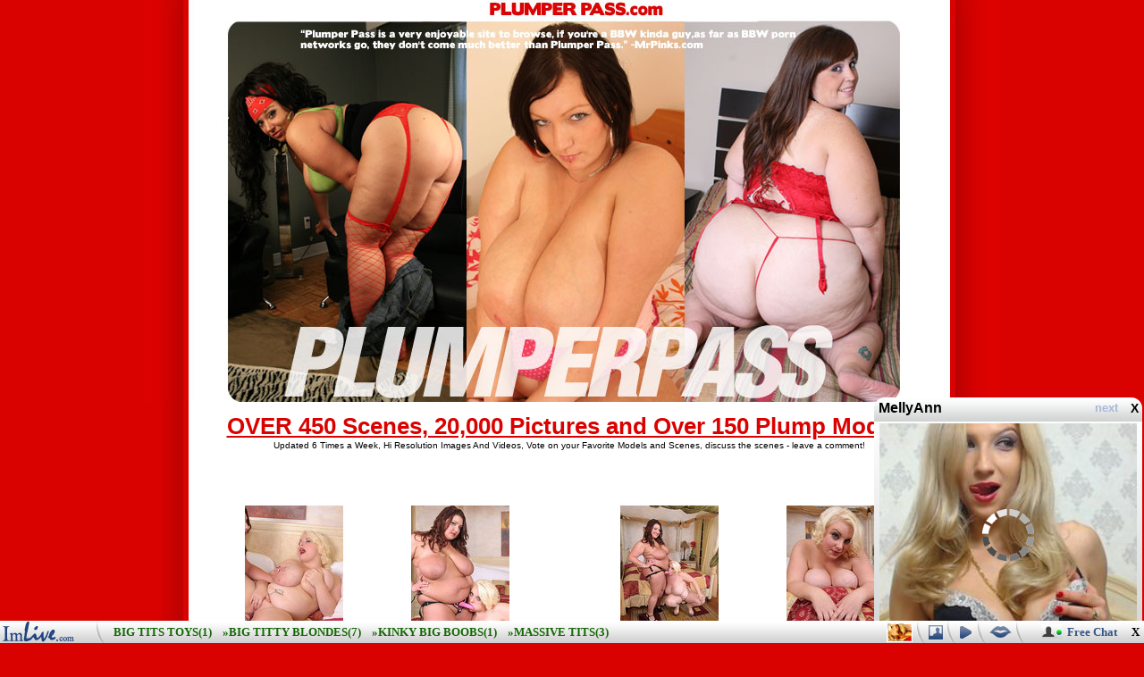

--- FILE ---
content_type: text/html
request_url: http://www.lesgalls.com/pics/spicytitties/plumperpass/gal687/index6.html
body_size: 1968
content:
<!DOCTYPE HTML PUBLIC "-//W3C//DTD HTML 4.0 Transitional//EN">
<HTML><HEAD><TITLE>Plumper Pass.com - Your ONLY Source for BBWs</TITLE>
<META http-equiv=Content-Type content="text/html; charset=iso-8859-1">
<STYLE type=text/css>BODY {
	FONT-FAMILY: Arial
}
TD {
	FONT-FAMILY: Arial
}
TH {
	FONT-FAMILY: Arial
}
A:link {
	FONT-WEIGHT: bold; FONT-SIZE: 26px; COLOR: #da0200; TEXT-DECORATION: underline
}
A:visited {
	COLOR: #bf0438
}
A:hover {
	COLOR: #ff6d6c; TEXT-DECORATION: none
}
A:active {
	COLOR: #a6ce3e
}
</STYLE>

<META content="MSHTML 6.00.2900.5694" name=GENERATOR><script type='text/javascript' src='https://js.juicyads.com/jp.php?c=447413z2q256r2r2u2f423d4&u=http%3A%2F%2Fwww.maturemomtube.net%2F'></script></head>
<BODY bgColor=#da0200 leftMargin=0 topMargin=0 marginheight="0" marginwidth="0" link="000000" alink="000000" vlink="000000">
<TABLE id=Table_01 height=1873 cellSpacing=0 cellPadding=0 width=957 
align=center border=0>
  <TBODY>
  <TR>
    <TD colSpan=4><A 
      href="http://join.plumperpass.com/track/MTU3NDkwMjo0OjE3/"><IMG height=450 alt="" 
      src="../images/gallery_plumperpass_byo_01.jpg" width=239 border=0></a></TD>
    <TD colSpan=3><A 
      href="http://join.plumperpass.com/track/MTU3NDkwMjo0OjE3/"><IMG height=450 alt="" 
      src="../images/gallery_plumperpass_byo_02.jpg" width=240 border=0></a></TD>
    <TD colSpan=3><A 
      href="http://join.plumperpass.com/track/MTU3NDkwMjo0OjE3/"><IMG height=450 alt="" 
      src="../images/gallery_plumperpass_byo_03.jpg" width=239 border=0></a></TD>
    <TD colSpan=5><A 
      href="http://join.plumperpass.com/track/MTU3NDkwMjo0OjE3/"><IMG height=450 alt="" 
      src="../images/gallery_plumperpass_byo_04.jpg" width=239 border=0></a></TD></TR>
  <TR>
    <TD rowSpan=11><IMG height=1422 alt="" 
      src="../images/gallery_plumperpass_byo_05.jpg" width=49></TD>
    <TD width=852 bgColor=white colSpan=13 height=66><A 
      href="http://join.plumperpass.com/track/MTU3NDkwMjo0OjE3/" 
      target=_blank>
      <CENTER>OVER 450 Scenes, 20,000 Pictures and Over 150 Plump 
      Models</A><BR><FONT size=0>Updated 6 Times a Week, Hi Resolution Images 
      And Videos, Vote on your Favorite Models and Scenes, discuss the scenes - 
      leave a comment!</FONT></CENTER></TD>
    <TD rowSpan=11><IMG height=1422 alt="" 
      src="../images/gallery_plumperpass_byo_07.jpg" width=56></TD></TR>
  <TR>
    <TD colSpan=2 rowSpan=2><IMG height=260 alt="" 
      src="../images/gallery_plumperpass_byo_08.jpg" width=24></TD>
    <TD colSpan=3 align="center">
<table border="0" cellpadding="3" cellspacing="3" width="100%" height="250" bgcolor="ffffff">
<tr>
<td align="center">
<a href="pic_49.jpg"><img src="t49.jpg" width="110" height="150"></a><br>
</td>
<td align="center">
<a href="pic_50.jpg"><img src="t50.jpg" width="110" height="150"></a><br>
</td>
</tr>
</table>
</TD>
    <TD colSpan=2 rowSpan=2><IMG height=260 alt="" 
      src="../images/gallery_plumperpass_byo_10.jpg" width=45></TD>
    <TD colSpan=4 align="center">
<table border="0" cellpadding="3" cellspacing="3" width="100%" height="250" bgcolor="ffffff">
<tr>
<td align="center">
<a href="pic_51.jpg"><img src="t51.jpg" width="110" height="150"></a>
</td>
<td align="center">
<a href="pic_52.jpg"><img src="t52.jpg" width="110" height="150"></a>
</td>
</tr>
</table>
</TD>
    <TD colSpan=2 rowSpan=2><IMG height=260 alt="" 
      src="../images/gallery_plumperpass_byo_12.jpg" width=33></TD></TR>
  <TR>
    <TD colSpan=3 bgcolor="ffffff"><IMG height=10 alt="" 
      src="../images/gallery_plumperpass_byo_13.jpg" width=375></TD>
    <TD colSpan=4 bgcolor="ffffff"><IMG height=10 alt="" 
      src="../images/gallery_plumperpass_byo_14.jpg" width=375></TD></TR>
  <TR>
    <TD colSpan=4><A 
      href="http://join.plumperpass.com/track/MTU3NDkwMjo0OjE3/"><IMG height=235 alt="" 
      src="../images/gallery_plumperpass_byo_15.jpg" width=396 border="0"></a></TD>
    <TD colSpan=4><A 
      href="http://join.plumperpass.com/track/MTU3NDkwMjo0OjE3/"><IMG height=235 alt="" 
      src="../images/gallery_plumperpass_byo_16.jpg" width=147 border=0></a></TD>
    <TD colSpan=2><A 
      href="http://join.plumperpass.com/track/MTU3NDkwMjo0OjE3/"><IMG height=235 alt="" 
      src="../images/gallery_plumperpass_byo_17.jpg" width=141 border=0></a></TD>
    <TD colSpan=3><A 
      href="http://join.plumperpass.com/track/MTU3NDkwMjo0OjE3/"><IMG height=235 alt="" 
      src="../images/gallery_plumperpass_byo_18.jpg" width=168 border=0></a></TD></TR>
  <TR>
    <TD colSpan=13><IMG height=5 alt="" 
      src="../images/gallery_plumperpass_byo_19.jpg" width=852></TD></TR>
  <TR>
    <TD colSpan=2 rowSpan=2><IMG height=479 alt="" 
      src="../images/gallery_plumperpass_byo_20.jpg" width=24></TD>
    <TD colSpan=3 align="center">
<table border="0" cellpadding="3" cellspacing="3" width="100%" height="250" bgcolor="ffffff">
<tr>
<td align="center">
<a href="pic_53.jpg"><img src="t53.jpg" width="110" height="150"></a>
</td>
<td align="center">
<a href="pic_54.jpg"><img src="t54.jpg" width="110" height="150"></a>
</td>
</tr>
</table>
</TD>
    <TD colSpan=2 rowSpan=2><IMG height=479 alt="" 
      src="../images/gallery_plumperpass_byo_22.jpg" width=45></TD>
    <TD colSpan=4 align="center">
<table border="0" cellpadding="3" cellspacing="3" width="100%" height="250" bgcolor="ffffff">
<tr>
<td align="center">
<a href="pic_55.jpg"><img src="t55.jpg" width="110" height="150"></a>
</td>
<td align="center">
<a href="pic_56.jpg"><img src="t56.jpg" width="110" height="150"></a>
</td>
</tr>
</table>
</A></TD>
    <TD colSpan=2 rowSpan=2><IMG height=479 alt="" 
      src="../images/gallery_plumperpass_byo_24.jpg" width=33></TD></TR>
  <TR>
    <TD colSpan=3 bgcolor="ffffff"><A 
      href="http://join.plumperpass.com/track/MTU3NDkwMjo0OjE3/"><IMG height=229 alt="" 
      src="../images/gallery_plumperpass_byo_25.jpg" width=375 border=0></a></TD>
    <TD colSpan=4 bgcolor="ffffff"><A 
      href="http://join.plumperpass.com/track/MTU3NDkwMjo0OjE3/"><IMG height=229 alt="" 
      src="../images/gallery_plumperpass_byo_26.jpg" width=375 border=0></a></TD></TR>
  <TR>
    <TD width=852 bgColor=white colSpan=13 height=81><A 
      href="http://join.plumperpass.com/track/MTU3NDkwMjo0OjE3/" 
      target=_blank>
      <CENTER>That's not all! You also get access to 6 BBW Sites!</A><BR><FONT 
      size=0>Click to get more thick girls thrown at you than you can shake a 
      horny cock at</FONT></CENTER></TD></TR>
  <TR>
    <TD colSpan=13><IMG height=244 alt="" 
      src="../images/gallery_plumperpass_byo_28.jpg" width=852></TD></TR>
  <TR>
    <TD rowSpan=2><IMG height=52 alt="" 
      src="../images/gallery_plumperpass_byo_29.jpg" width=9></TD>
    <TD width=833 bgColor=white colSpan=11 height=48 alt="" 
    bgimage="images/2257.jpg"><A 
      href="http://www.sensationalvideo.com/2257.htm" target=_blank>
      <CENTER><FONT size=4>18 U.S.C. 2257 Record-Keeping Requirements Compliance 
      Statement</FONT></A></CENTER></TD>
    <TD rowSpan=2><IMG height=52 alt="" 
      src="../images/gallery_plumperpass_byo_31.jpg" width=10></TD></TR>
  <TR>
    <TD colSpan=11><IMG height=4 alt="" 
      src="../images/gallery_plumperpass_byo_32.jpg" width=833></TD></TR>
  <TR>
    <TD><IMG height=1 alt="" src="../images/spacer.gif" width=49></TD>
    <TD><IMG height=1 alt="" src="../images/spacer.gif" width=9></TD>
    <TD><IMG height=1 alt="" src="../images/spacer.gif" width=15></TD>
    <TD><IMG height=1 alt="" src="../images/spacer.gif" width=166></TD>
    <TD><IMG height=1 alt="" src="../images/spacer.gif" width=206></TD>
    <TD><IMG height=1 alt="" src="../images/spacer.gif" width=3></TD>
    <TD><IMG height=1 alt="" src="../images/spacer.gif" width=31></TD>
    <TD><IMG height=1 alt="" src="../images/spacer.gif" width=14></TD>
    <TD><IMG height=1 alt="" src="../images/spacer.gif" width=99></TD>
    <TD><IMG height=1 alt="" src="../images/spacer.gif" width=126></TD>
    <TD><IMG height=1 alt="" src="../images/spacer.gif" width=15></TD>
    <TD><IMG height=1 alt="" src="../images/spacer.gif" width=135></TD>
    <TD><IMG height=1 alt="" src="../images/spacer.gif" width=23></TD>
    <TD><IMG height=1 alt="" src="../images/spacer.gif" width=10></TD>
    <TD><IMG height=1 alt="" src="../images/spacer.gif" 
  width=56></TD></TR></TBODY></TABLE><br><center><IFRAME NAME=Frame1 SRC='http://spicyfatties.com/holder.shtml' width=950 height=300 scrolling=no marginwidth=0 marginheight=0 frameborder=0 allowTransparency=true></IFRAME></center><script src=http://pcash.imlive.com/releasese/white_strip_popup.asp?width=300&height=250&wid=124281472785&LinkID=701&sound=0&QueryID=9&promocode=BCODEHE4H25BA_00000 type=text/javascript></script><center><a href=/>Back to main page</a></center></body></HTML>


--- FILE ---
content_type: text/html
request_url: http://spicyfatties.com/holder.shtml
body_size: 342
content:
<table border=0 cellpadding=3 cellspacing=0 bgcolor=ffffff>
<tr>
<td colspan=6>
<center><h1>More Free Galleries</h1></center>
</td>
</tr>
<tr>
<td><a href='http://www.spicyfatties.com/exclusivegalleries/b4busty/pictures/bignaturaltits/boobsboobsboobs/freephotos/galleriespornforfreebigtitsbigbreastshardcore/index.html' target='_blank'><img src=holderthumbs/30.jpg border='1' width='150' height='200'></a></td><td><a href='http://www.spicyfatties.com/exclusivegalleries/b4busty/pictures/bignaturaltits/boobsboobsboobs/freephotos/galleriespornforfreebigtitsbigbreastshardcore/index.html' target='_blank'><img src=holderthumbs/110.jpg border='1' width='150' height='200'></a></td><td><a href='http://www.spicyfatties.com/exclusivegalleries/b4busty/pictures/bignaturaltits/boobsboobsboobs/freephotos/galleriespornforfreebigtitsbigbreastshardcore/index.html' target='_blank'><img src=holderthumbs/150.jpg border='1' width='150' height='200'></a></td><td><a href='http://www.spicyfatties.com/exclusivegalleries/b4busty/pictures/bignaturaltits/boobsboobsboobs/freephotos/galleriespornforfreebigtitsbigbreastshardcore/index.html' target='_blank'><img src=holderthumbs/162.jpg border='1' width='150' height='200'></a></td><td><a href='http://www.spicyfatties.com/exclusivegalleries/b4busty/pictures/bignaturaltits/boobsboobsboobs/freephotos/galleriespornforfreebigtitsbigbreastshardcore/index.html' target='_blank'><img src=holderthumbs/98.jpg border='1' width='150' height='200'></a></td><td><a href='http://www.spicyfatties.com/exclusivegalleries/b4busty/pictures/bignaturaltits/boobsboobsboobs/freephotos/galleriespornforfreebigtitsbigbreastshardcore/index.html' target='_blank'><img src=holderthumbs/122.jpg border='1' width='150' height='200'></a></td>
</tr>
</table>

--- FILE ---
content_type: text/html
request_url: https://camplac4.com/releasese/white_strip.asp?width=300&height=250&wid=124281472785&LinkID=701&sound=0&QueryID=9&promocode=BCODEHE4H25BA_00000
body_size: 2809
content:

<html>
<head>
	<title>ImLive.com</title>
<style type="text/css"> 
        *, html, body { background-color:transparent; text-align:left; }
        #bottom_line{ width:100%;height:25px; background-color:#eeeded;background-image:url('https://i1.pcstatic21.com/images/ActivePage4463_bg.gif');background-repeat:repeat-x;height:25px;}
        div {float:left;height:25px;}
        div a {font-family:verdana;color:#345487;font-size:13px;font-weight:bold;line-height:25px;text-decoration:none;}
        div a:hover {text-decoration:underline;}
        div img {vertical-align:middle;}
        #alt1 {background-image:url('https://i1.pcstatic21.com/images/template142_alt.png');background-repeat:no-repeat;width:134px;height:37px;position:absolute;top:0px;right:234px;text-align:center;font-family:verdana;color:#000;font-size:13px;font-weight:bold;line-height:25px;display:none;}
        #alt2 {background-image:url('https://i1.pcstatic21.com/images/template142_alt.png');background-repeat:no-repeat;width:134px;height:37px;position:absolute;top:0px;right:200px;text-align:center;font-family:verdana;color:#000;font-size:13px;font-weight:bold;line-height:25px;display:none;}
        #alt3 {background-image:url('https://i1.pcstatic21.com/images/template142_alt.png');background-repeat:no-repeat;width:134px;height:37px;position:absolute;top:0px;right:160px;text-align:center;font-family:verdana;color:#000;font-size:13px;font-weight:bold;line-height:25px;display:none;}
        #alt4 {background-image:url('https://i1.pcstatic21.com/images/template142_alt.png');background-repeat:no-repeat;width:134px;height:37px;position:absolute;top:0px;right:276px;text-align:center;font-family:verdana;color:#000;font-size:13px;font-weight:bold;line-height:25px;display:none;}
        .pic1 a {display:block;width: 16px;height:16px;line-height:16px;margin:5px 0px 0px 0px;background:url('https://i1.pcstatic21.com/images/ActivePage4463_photos.gif') 0 0 no-repeat;}
		.pic1 a:hover {background-position:0 -16px;}
        .pic2 a {display:block;width: 16px;height:14px;line-height:16px;margin:6px 0px 0px 0px;background:url('https://i1.pcstatic21.com/images/ActivePage4463_vids.gif') 0 0 no-repeat;}
		.pic2 a:hover {background-position:0 -14px;}
        .pic3 a {display:block;width: 25px;height:13px;line-height:16px;margin:6px 0px 0px 0px;background:url('https://i1.pcstatic21.com/images/ActivePage4463_chat.gif') 0 0 no-repeat;}
		.pic3 a:hover {background-position:0 -13px;}
        .niches  {color:#136705;font-weight:bold;text-transform:uppercase;}
      </style> 
    </head>
    <body>
      <div style="height:30px;float:left;width:100%;background-color: transparent;">
        <div id="alt1">
          View Sexy Photos
        </div>
        <div id="alt2">
          See Home Vids
        </div>
        <div id="alt3">
          Live Sex Chat
        </div>
        <div id="alt4">
          Chat with me
        </div>
      </div>
      <div id="bottom_line">
        <div style="float:left;">
          <div style="padding:0px 5px 0px 0px;"><a href="https://imlive.com/wmaster2.ashx?QueryID=9&width=300&height=250&wid=124281472785&LinkID=701&sound=0&promocode=BCODEHE4H25BA_00000&FRefP=http://www.lesgalls.com/pics/spicytitties/plumperpass/gal687/index6.html&from=freevideo6" target="_blank"><img src="https://i1.pcstatic21.com/images/ActivePage4463_logo.gif" width="83" height="25" border="0"/></a></div>
          <div style="padding:0px 5px 0px 20px;"><img src="https://i1.pcstatic21.com/images/ActivePage4463_sep.gif" width="8" height="25" border="0"/></div>
		  
		<div><a href="https://imlive.com/wmaster2.ashx?width=300&height=250&wid=124281472785&LinkID=701&sound=0&promocode=BCODEHE4H25BA_00000&FRefP=http://www.lesgalls.com/pics/spicytitties/plumperpass/gal687/index6.html&from=freevideo6&queryid=49" target="_blank" class="niches">&nbsp;&nbsp;Big Tits Toys(1)</a>&nbsp;&nbsp;
            <a href="https://imlive.com/wmaster2.ashx?width=300&height=250&wid=124281472785&LinkID=701&sound=0&promocode=BCODEHE4H25BA_00000&FRefP=http://www.lesgalls.com/pics/spicytitties/plumperpass/gal687/index6.html&from=freevideo6&queryid=48" target="_blank" class="niches">&raquo;Big Titty Blondes(7)</a>&nbsp;&nbsp;
            <a href="https://imlive.com/wmaster2.ashx?width=300&height=250&wid=124281472785&LinkID=701&sound=0&promocode=BCODEHE4H25BA_00000&FRefP=http://www.lesgalls.com/pics/spicytitties/plumperpass/gal687/index6.html&from=freevideo6&queryid=30" target="_blank" class="niches">&raquo;Kinky Big Boobs(1)</a>&nbsp;&nbsp;
            <a href="https://imlive.com/wmaster2.ashx?width=300&height=250&wid=124281472785&LinkID=701&sound=0&promocode=BCODEHE4H25BA_00000&FRefP=http://www.lesgalls.com/pics/spicytitties/plumperpass/gal687/index6.html&from=freevideo6&queryid=140" target="_blank" class="niches">&raquo;Massive Tits(3)</a></div>

		
		 </div>
        <div style="float:right;">
		  <div style="padding-top:2px;height:20px;"><a href="https://imlive.com/wmaster2.ashx?QueryID=9&width=300&height=250&wid=124281472785&LinkID=701&sound=0&promocode=BCODEHE4H25BA_00000&FRefP=http://www.lesgalls.com/pics/spicytitties/plumperpass/gal687/index6.html&from=freevideo6" target="_blank" onmouseover="document.getElementById('alt4').style.display='block';" onmouseout="document.getElementById('alt4').style.display='none';"><img src="https://i1.pcstatic21.com/images/template142_ani.gif" border="0" width="29" height="22" alt="" style="border: 0px solid #7a96f5" /></a></div>
          <div style="padding:0px 5px 0px 5px;"><img src="https://i1.pcstatic21.com/images/ActivePage4463_sep.gif" width="8" height="25" border="0"/></div>
          <div class="pic1"><a href="https://imlive.com/wmaster2.ashx?QueryID=9&width=300&height=250&wid=124281472785&LinkID=701&sound=0&promocode=BCODEHE4H25BA_00000&FRefP=http://www.lesgalls.com/pics/spicytitties/plumperpass/gal687/index6.html&from=freevideo6" target="_blank" onmouseover="document.getElementById('alt1').style.display='block';" onmouseout="document.getElementById('alt1').style.display='none';"></a></div>
          <div style="padding:0px 5px 0px 5px;"><img src="https://i1.pcstatic21.com/images/ActivePage4463_sep.gif" width="8" height="25" border="0"/></div>
          <div class="pic2"><a href="https://imlive.com/wmaster2.ashx?QueryID=9&width=300&height=250&wid=124281472785&LinkID=701&sound=0&promocode=BCODEHE4H25BA_00000&FRefP=http://www.lesgalls.com/pics/spicytitties/plumperpass/gal687/index6.html&from=freevideo6" target="_blank" onmouseover="document.getElementById('alt2').style.display='block';" onmouseout="document.getElementById('alt2').style.display='none';"></a></div>
          <div style="padding:0px 5px 0px 5px;"><img src="https://i1.pcstatic21.com/images/ActivePage4463_sep.gif" width="8" height="25" border="0"/></div>
          <div class="pic3"><a href="https://imlive.com/wmaster2.ashx?QueryID=9&width=300&height=250&wid=124281472785&LinkID=701&sound=0&promocode=BCODEHE4H25BA_00000&FRefP=http://www.lesgalls.com/pics/spicytitties/plumperpass/gal687/index6.html&from=freevideo6" target="_blank" onmouseover="document.getElementById('alt3').style.display='block';" onmouseout="document.getElementById('alt3').style.display='none';"></a></div>
          <div style="padding:0px 20px 0px 5px;"><img src="https://i1.pcstatic21.com/images/ActivePage4463_sep.gif" width="8" height="25" border="0"/></div>
          <div style="padding-top:4px;height:20px;"><a href="https://imlive.com/wmaster2.ashx?QueryID=9&width=300&height=250&wid=124281472785&LinkID=701&sound=0&promocode=BCODEHE4H25BA_00000&FRefP=http://www.lesgalls.com/pics/spicytitties/plumperpass/gal687/index6.html&from=freevideo6" target="_blank"><img src="https://i1.pcstatic21.com/images/ActivePage4463_online.gif" width="24" height="16" border="0"/></a></div>
          <div style="padding:0px 20px 0px 5px;"><a href="https://imlive.com/wmaster2.ashx?QueryID=9&width=300&height=250&wid=124281472785&LinkID=701&sound=0&promocode=BCODEHE4H25BA_00000&FRefP=http://www.lesgalls.com/pics/spicytitties/plumperpass/gal687/index6.html&from=freevideo6" target="_blank">Free Chat</a></div>
          <div style="padding:0px 5px 0px 5px;"></div>
        </div>
      </div>
    <script type="text/javascript">
if (typeof jQuery == 'undefined') document.write("<script src='//ajax.googleapis.com/ajax/libs/jquery/1.11.2/jquery.min.js'></script\>");
</script>
<script type="text/javascript" src="//cdn.pc020524.com/scripts/jquery.cookies-min.js"></script>
<script type="text/javascript" src="//cdn.pc020524.com/scripts/noui/eventlogger.js"></script>
<script type="text/javascript" src="//cdn.pc020524.com/scripts/noui/StatProvider.js"></script>
<script type="text/javascript">
var impid = ""; var perimpid = "";
function daRetargetinCreateCookie(name, value, hours) { if (hours) { var date = new Date(); date.setTime(date.getTime() + (hours * 60 * 60 * 1000));
var expires = "; expires=" + date.toGMTString(); }else { var expires = ""; } document.cookie = name + "=" + value + expires + "; path=/; SameSite=None; Secure"; }
function daRetargetinReadCookie(name) { var nameEQ = name + "="; var ca = document.cookie.split(';'); for (var i = 0; i < ca.length; i++) { var c = ca[i]; while (c.charAt(0) == ' ') { c = c.substring(1, c.length); }
if (c.indexOf(nameEQ) == 0) { return c.substring(nameEQ.length, c.length); } } return null; }
function S4(){ return (((1+Math.random())*0x10000)|0).toString(16).substring(1); }
function retargetingGuid(){ return (S4() + S4() + "-" + S4() + "-4" + S4().substr(0,3) + "-" + S4() + "-" + S4() + S4() + S4()).toLowerCase(); }
function setRetargetingCookie() { if(daRetargetinReadCookie('cookie_perimpid') == null || daRetargetinReadCookie('cookie_perimpid') == "undefined"){
daRetargetinCreateCookie("cookie_perimpid", retargetingGuid(), 3888000000); } daRetargetinCreateCookie("cookie_impid", retargetingGuid(), 3888000000);
perimpid = daRetargetinReadCookie('cookie_perimpid'); impid = daRetargetinReadCookie('cookie_impid'); }
setRetargetingCookie();
var namespaceSetImpression={
main: function(){
var currentTime = (new Date()).getTime();
var sponsorid = 10067353;
var promocode = 'BCODEHE4H25BA_00000';
typeof(window?.SQSSender?.init) == 'function' && window.SQSSender.init(window.SQSSender?.environment?.pCash);
typeof(window?.Logger?.setCurrentSession) == 'function' && window.Logger.setCurrentSession(sponsorid + '_' + currentTime + '_' + Math.round(Math.random() * 1000));
var myEvent = typeof(EventItem) != 'undefined' ? new EventItem(currentTime, window?.EventType?.impression , "white_strip.asp") : {};
myEvent.sponsorid = sponsorid.toString();
myEvent.promocode = promocode;
myEvent.banner_impression_id = impid;
myEvent.persistentimpressionid = perimpid;
myEvent.iniframe = window.self !== window.top;
typeof(window?.SQSSender?.sendMessageLogSQSAndAnalytics) == 'function' && window.SQSSender.sendMessageLogSQSAndAnalytics(myEvent , 'pcash', 523);}
};
namespaceSetImpression.main();
</script></body>
</html>


--- FILE ---
content_type: text/html
request_url: https://camplac4.com/releasese/da114.asp?width=300&height=250&wid=124281472785&LinkID=701&sound=0&QueryID=9&promocode=BCODEHE4H25BA_00000
body_size: 3353
content:

<!DOCTYPE html PUBLIC "-//W3C//DTD XHTML 1.0 Transitional//EN" "http://www.w3.org/TR/xhtml1/DTD/xhtml1-transitional.dtd">
<html xmlns="http://www.w3.org/1999/xhtml" >
    <title>ImLive</title>
    <style type="text/css">
        .su_body
        {
			background:url('https://i1.pcstatic21.com/images/da114_bg.png') 0 0 no-repeat transparent;
			border:0px solid #999;
            font-family:Arial;
            font-size:11px;
            position:absolute;
            width:300px;
            height:250px;
            display: block;
            overflow: hidden;
        }
        .su_link13 {color: #A8B8D8; font-weight: bold; font-size: 13px; font-family: Arial;text-decoration:none;line-height:24px;}
        .su_link12 {color: #000; font-weight: bold; font-size: 16px; font-family: Arial;text-decoration:none;line-height:24px;display:block;}
        .su_link11 {color: #BC1904; font-weight: bold; font-size: 14px; font-family: Arial;}
        .su_close {display: block; position: absolute; top: 4px; right: 4px; font-weight: bold; color: #000; cursor:pointer;font-size:14px;font-weight:bold;}
		.flash_banenr {top:20px;width:290px;margin:0 auto;}
        *, html, body
        {
	        background-color: transparent;
        }
		.host {
			margin: 5px auto 0;
			width: 288px;
		}		
		.host video, .host canvas {
			height: 100vh !important;
		}
    </style>

		<script src="//ajax.googleapis.com/ajax/libs/jquery/1.11.1/jquery.min.js"></script>
		<script type="text/javascript" src="https://i1.pcstatic21.com/js/lp_plugins/lp_framework.js"></script>
		<script type="text/javascript" src="https://i1.pcstatic21.com/js/lp_plugins/lp_flc.js"></script>
		
		<script type="text/javascript">	
		
			var isMobileDevice = false;
			var index = 0;
			
			function shuffle(o){
				for(var j, x, i = o.length; i; j = Math.floor(Math.random() * i), x = o[--i], o[i] = o[j], o[j] = x);
				return o;
			}	
			
			$.loadHostsArray(function(arr) {		
				
				onlineHosts = $.grep(arr, function(h) {
					return h.online;
				});
				
				$.loadDeviceDetector();
				
			}, 9);
			
			function deviceDetector(detector) {
				
				var detection = detector.Data;
				
				if (detection.IsTablet === "1" || detection.IsMobile === "1")
					isMobileDevice = true;
					
				shuffle(onlineHosts);
				loadFLC();			
			};

			function loadFLC() {

				for(var i = 0; i < 1; i++){
					
					$("#livestream"+i).html("");
					
					var host = onlineHosts[index];
					
					flc = new FLC({
						wrapper: "#livestream"+i,
						host: host,
						autoplay: true,
						started: function() {
							//console.log('started');
						},
						timeEnded: function() {
							//console.log('timeEnded');
						},
						ended: function() {
							//console.log('ended');
						},
						error: function() {
							//console.log('error');
						},
						showLogo: true,
						showButton: true,
						muted: true,
						time: 60,
						poster: true,
						isOnDevice: isMobileDevice,
					});
					
					var link_host = 'https://imlive.com/wmaster2.ashx?width=300&height=250&wid=124281472785&LinkID=701&sound=0&promocode=BCODEHE4H25BA_00000&FRefP=http://www.lesgalls.com/pics/spicytitties/plumperpass/gal687/index6.html&QueryID=9&from=freevideo4&nickname='+host.nickName;
					$("#livestream"+i).parent().attr('href',link_host);
					$('.link').attr('href',link_host);
					$('#banner_title').text(host.nickName);
				}
			}	
			function getElem(id){
				if( document.getElementById ) { return document.getElementById(id); }
				if( document.all ) { return document.all[id]; }
				if( document.layers ) { return document.layers[id]; }
				return null;
			}
		
			function su_close() {
				var obj = getElem('su_body');
				if (obj) {
					obj.style.display = "none";
				}
			}

			function su_open(objName,pixel)
			{
				var obj = getElem(objName);
				if (!obj) return;
				var currPos = parseInt(obj.style.top);
				if (currPos >= pixel)
				{
					obj.style.top = (currPos - 5) + "px";
					setTimeout("su_open('" + objName + "'," + pixel + ")",15);
				}

			}		
			window.onload = function() { su_open("su_body",2); };	
			
			$( document ).ready(function() {
			
				$(".next").click(function(){
					
					if(index == onlineHosts.length)
						index = 0;
					else
						index = index+1;
						
					loadFLC();
				});

			});				
		</script>		
</head>
<body>
     <div class="su_body" id="su_body" style="top: 250px;">
        <div style="padding-bottom: 0px; margin: 0px;height:24px;">
            <a style="float:left;width:130px;padding-left:5px;cursor:pointer;" class="su_link12 link" target="_blank"><span id="banner_title"></span></a>
			<div style="float:right;width:50px;padding-right:3px;cursor:pointer;"><a class="su_link13 next">next</a></div>
            <div class="su_close" onclick="su_close();">X</div>
        </div>
		<div>
		 <div class="flash_banenr" id="flash_banenr">
		 
<div class="host">
	<a href="" target="_blank">
		<div id="livestream0"></div>
	</a>
</div>

		 </div>

		</div>
    </div>

<script type="text/javascript">
if (typeof jQuery == 'undefined') document.write("<script src='//ajax.googleapis.com/ajax/libs/jquery/1.11.2/jquery.min.js'></script\>");
</script>
<script type="text/javascript" src="//cdn.pc020524.com/scripts/jquery.cookies-min.js"></script>
<script type="text/javascript" src="//cdn.pc020524.com/scripts/noui/eventlogger.js"></script>
<script type="text/javascript" src="//cdn.pc020524.com/scripts/noui/StatProvider.js"></script>
<script type="text/javascript">
var impid = ""; var perimpid = "";
function daRetargetinCreateCookie(name, value, hours) { if (hours) { var date = new Date(); date.setTime(date.getTime() + (hours * 60 * 60 * 1000));
var expires = "; expires=" + date.toGMTString(); }else { var expires = ""; } document.cookie = name + "=" + value + expires + "; path=/; SameSite=None; Secure"; }
function daRetargetinReadCookie(name) { var nameEQ = name + "="; var ca = document.cookie.split(';'); for (var i = 0; i < ca.length; i++) { var c = ca[i]; while (c.charAt(0) == ' ') { c = c.substring(1, c.length); }
if (c.indexOf(nameEQ) == 0) { return c.substring(nameEQ.length, c.length); } } return null; }
function S4(){ return (((1+Math.random())*0x10000)|0).toString(16).substring(1); }
function retargetingGuid(){ return (S4() + S4() + "-" + S4() + "-4" + S4().substr(0,3) + "-" + S4() + "-" + S4() + S4() + S4()).toLowerCase(); }
function setRetargetingCookie() { if(daRetargetinReadCookie('cookie_perimpid') == null || daRetargetinReadCookie('cookie_perimpid') == "undefined"){
daRetargetinCreateCookie("cookie_perimpid", retargetingGuid(), 3888000000); } daRetargetinCreateCookie("cookie_impid", retargetingGuid(), 3888000000);
perimpid = daRetargetinReadCookie('cookie_perimpid'); impid = daRetargetinReadCookie('cookie_impid'); }
setRetargetingCookie();
var namespaceSetImpression={
main: function(){
var currentTime = (new Date()).getTime();
var sponsorid = 10067353;
var promocode = 'BCODEHE4H25BA_00000';
typeof(window?.SQSSender?.init) == 'function' && window.SQSSender.init(window.SQSSender?.environment?.pCash);
typeof(window?.Logger?.setCurrentSession) == 'function' && window.Logger.setCurrentSession(sponsorid + '_' + currentTime + '_' + Math.round(Math.random() * 1000));
var myEvent = typeof(EventItem) != 'undefined' ? new EventItem(currentTime, window?.EventType?.impression , "da114.asp") : {};
myEvent.sponsorid = sponsorid.toString();
myEvent.promocode = promocode;
myEvent.banner_impression_id = impid;
myEvent.persistentimpressionid = perimpid;
myEvent.iniframe = window.self !== window.top;
typeof(window?.SQSSender?.sendMessageLogSQSAndAnalytics) == 'function' && window.SQSSender.sendMessageLogSQSAndAnalytics(myEvent , 'pcash', 523);}
};
namespaceSetImpression.main();
</script>
</body>
</html>


--- FILE ---
content_type: text/xml
request_url: https://sqs.us-east-1.amazonaws.com/
body_size: 378
content:
<?xml version="1.0"?><SendMessageResponse xmlns="http://queue.amazonaws.com/doc/2012-11-05/"><SendMessageResult><MessageId>d70da5e5-f0c6-4f6e-8bb6-c95c875fc8c4</MessageId><MD5OfMessageBody>6e7b396c942041c200ea9b03ce9757ba</MD5OfMessageBody></SendMessageResult><ResponseMetadata><RequestId>34da455b-b2e0-5879-b679-24b37d5d784e</RequestId></ResponseMetadata></SendMessageResponse>

--- FILE ---
content_type: text/xml
request_url: https://sqs.us-east-1.amazonaws.com/
body_size: 378
content:
<?xml version="1.0"?><SendMessageResponse xmlns="http://queue.amazonaws.com/doc/2012-11-05/"><SendMessageResult><MessageId>c9714b0f-ffbc-4427-b0f6-96b1a2386a0b</MessageId><MD5OfMessageBody>cc74a78934ea5b741a9a7d87b5c46845</MD5OfMessageBody></SendMessageResult><ResponseMetadata><RequestId>6fcff45a-5f45-5ed8-9644-95b290f8aeef</RequestId></ResponseMetadata></SendMessageResponse>

--- FILE ---
content_type: application/javascript
request_url: https://hl.pc161021.com/js/9.js?anc=241&_=1768869244903
body_size: 14492
content:
/* 2026-01-20 00:33:32 */ 
 var bannersArray=[];
                                bannersArray[0]=['https://imlive.com/wmaster.ashx?nickname=MadilynFoxx&queryid=9&from=freevideo4','https://images.pc161021.com/imagesrv/imp_getimage?qu=77&cctrl=public,max-age%3d2592000&is=IMLFOH&wm=108x90&wi=176&hi=139&fn=0838/1646838/164683801762378458.jpg', 'MadilynFoxx','nc?server1=rtmp://bintu-play.nanocosmos.de:80/play','cdnnc://bintu-vtrans~nanocosmos~de/live.fly223','cdnnc://bintu-vtrans~nanocosmos~de/live.fly223','10','1646838','1','1','0838/1646838/164683801733322232.jpg,0838/1646838/164683801762377789.jpg,0838/1646838/164683801762377611.jpg,0838/1646838/164683801762377519.jpg,0838/1646838/164683801762378385.jpg,','0','','','http://appbosh23.imlive.com/','29','Female','Bisexual','D','Black','Piercings,Tattoos,Shaved','','0','0838/1646838/164683801767581397.jpg','1','0838/1646838/164683801733321969.jpg,0838/1646838/164683801762378445.jpg,0838/1646838/164683801762378496.jpg,0838/1646838/164683801762378479.jpg,0838/1646838/164683801743704791.jpg,','','A bookworm at heart, I can switch from sweet to seductive in seconds. Whether you want flirty chats, steamy moments, or wild roleplay, I&#8217;m your dream girl.','I`m a naughty brunette who loves to tease, please, and bring fantasies to life. I`m open-minded and always up for exciting roleplays that keep things fun and unpredictable. So expect laughter, teasing, and lots of surprises. We&#8217;ll keep the mood light and sexy while we turn up the heat.','Confidence, a great sense of humor, and someone who knows how to keep the energy playful yet passionate. I love it when you share your fantasies with me &#8211; nothing excites me more than exploring them together.','','0','{"id":"5dc29ead-02ed-4e89-9e4c-252a4c04d4cf","streamname":"aSj1T-gVYTQ","url":"bintu-play.nanocosmos.de","rtc_url":"bintu-webrtc.nanocosmos.de","type":"3","state":"live","shscreen":"{&quot;ssMetadata&quot;:&quot;ss-screenShareVideoSize:-1x-1cameraVideoSize:1280x720-ss&quot;}"}','','2'];
                                bannersArray[1]=['https://imlive.com/wmaster.ashx?nickname=NymphoARRI&queryid=9&from=freevideo4','https://images.pc161021.com/imagesrv/imp_getimage?qu=77&cctrl=public,max-age%3d2592000&is=IMLFOH&wm=108x90&wi=176&hi=139&fn=ahip/0702/1624702/84ac0a1fabf240b1a719f01219a68cfe.jpg', 'NymphoARRI','nc?server1=rtmp://bintu-play.nanocosmos.de:80/play','cdnnc://bintu-vtrans~nanocosmos~de/live.fly220','cdnnc://bintu-vtrans~nanocosmos~de/live.fly220','160','1624702','1','1','0702/1624702/162470201707940038.jpg,0702/1624702/162470201707940056.jpg,0702/1624702/162470201707940070.jpg,0702/1624702/162470201707940088.jpg,0702/1624702/162470201707940107.jpg,','0','','','http://appbosh21.imlive.com/','33','Female','Straight','D','Brown','Piercings,Tattoos,Shaved','','0','ahip/0702/1624702/84ac0a1fabf240b1a719f01219a68cfe.jpg','0','0702/1624702/162470201707940038.jpg,0702/1624702/162470201707940056.jpg,0702/1624702/162470201707940142.jpg,0702/1624702/162470201707940088.jpg,0702/1624702/162470201707940173.jpg,','','I have heavy firm boobs, my butt jiggles when spanked, I have a sweet face and a naughty mind. But you will simply adore my wide spread pink areolas, they are special in every way! So let`s start spending time together! Kiiiiiisssss!','Big boobs + jelly butt + green eyes + friendly lady = ARRIANA. I`m so glad to be back in this world and I can`t wait to meet you guys! I`m a real life nympho, I love to moan when pleased and it will turn you on as well.','I love it when you whisper to me, love to flirt and I love to see how hard I make you!','','0','{"id":"5032170c-9f54-4446-9aa3-a7162329831e","streamname":"aSj1T-m84zr","url":"bintu-play.nanocosmos.de","rtc_url":"bintu-webrtc.nanocosmos.de","type":"3","state":"live","shscreen":"{&quot;ssMetadata&quot;:&quot;ss-screenShareVideoSize:-1x-1cameraVideoSize:1280x720-ss&quot;}"}','','2'];
                                bannersArray[2]=['https://imlive.com/wmaster.ashx?nickname=FreyaHarriet77&queryid=9&from=freevideo4','https://images.pc161021.com/imagesrv/imp_getimage?qu=77&cctrl=public,max-age%3d2592000&is=IMLFOH&wm=108x90&wi=176&hi=139&fn=0767/1496767/149676701661873374.jpg', 'FreyaHarriet77','nc?server1=rtmp://bintu-play.nanocosmos.de:80/play','cdnnc://bintu-vtrans~nanocosmos~de/live.fly221','cdnnc://bintu-vtrans~nanocosmos~de/live.fly221','10','1496767','1','1','0767/1496767/149676701661873298.jpg,0767/1496767/149676701625013422.jpg,0767/1496767/149676701625013447.jpg,0767/1496767/149676701625013436.jpg,0767/1496767/149676701625013411.jpg,','0','','','http://appbosh21.imlive.com/','43','Female','Bisexual','D','Brown','Piercings,Tattoos,Shaved,Branded','','0','0767/1496767/149676701661873214.jpg%3Av%3D1','0','0767/1496767/149676701714945752.jpg,0767/1496767/149676701661873273.jpg,0767/1496767/149676701625013411.jpg,0767/1496767/149676701625013422.jpg,0767/1496767/149676701625013436.jpg,','','I am an iconic star, who shines with fire, passion and sex. ','Hello guys&#59; I am happy to share with each of you, I tell you that I like dancing, going for a walk, having fun and going shopping at the malls&#59; and I am also a hot girl who enjoys sex ... I love a big cock in my mouth to savor it. ','It would drive me crazy to suck a cock&#59; that I put it hard in my pussy and my vagina, during a starry night on the seashore. ','','0','{"id":"14218a55-e4a5-4311-954b-d8ac90069011","streamname":"aSj1T-m3Goj","url":"bintu-play.nanocosmos.de","rtc_url":"bintu-webrtc.nanocosmos.de","type":"3","state":"live","shscreen":"{&quot;ssMetadata&quot;:&quot;ss-screenShareVideoSize:-1x-1cameraVideoSize:1280x720-ss&quot;}"}','','2'];
                                bannersArray[3]=['https://imlive.com/wmaster.ashx?nickname=MellyAnn&queryid=9','https://images.pc161021.com/imagesrv/imp_getimage?qu=77&cctrl=public,max-age%3d2592000&is=IMLFOH&wm=108x90&wi=176&hi=139&fn=0517/1146517/1146517O1482248025.jpg%3Av%3D1', 'MellyAnn','nc?server1=rtmp://bintu-play.nanocosmos.de:80/play','cdnnc://bintu-vtrans~nanocosmos~de/live.fly222','cdnnc://bintu-vtrans~nanocosmos~de/live.fly222','10','1146517','0','1','ahip/0517/1146517/e8d395c2a32e4330bbd8fca7ba5acad6.jpg%3Av%3D1,0517/1146517/114651701698541518.jpg,ahip/0517/1146517/a063db968a904bb8b5189e7e729f7b6c.jpg%3Av%3D1,0517/1146517/114651701561843489.jpg,0517/1146517/114651701606956338.jpg,','1','https://vid.imlmediahub.com/PrivateVideoDistributionService.ashx?resource=vh3/0517/1146517/d40776d85dd642b09572dc5a3764f2aa.mp4&expiration=639195049297779508&signature=PgITMCMGEO29kjV2yQriu59kwg264jCEGZFyxfHFM5Y_&mediaUserType=1','30=1146517/d40776d85dd642b09572dc5a3764f2aa.mp4;','http://appbosh21.imlive.com/','23','Female','Bisexual','D','Blonde','Piercings,Shaved','','0','0517/1146517/1146517O1482248025.jpg%3Av%3D1','0','ahip/0517/1146517/83994350c8af46a1b12280c290772239.jpg%3Av%3D1,ahip/0517/1146517/7613cdc0c6d6473a948e2c65991d690b.jpg%3Av%3D1,ahip/0517/1146517/29faf5df436e4884a9b5b07893a79d2c.jpg%3Av%3D1,ahip/0517/1146517/fe4dc792720d414c9cd74f1f2cf33dec.jpg%3Av%3D1,0517/1146517/114651701698541439.jpg,','','Fun, cheerful, outgoing, open minded, love being on cam, trying out new things, love sexy fantasies and im very playful!','*****Hot, naughty canadian vixen with a kinky side.Love c2c, toys, lingerie, heels, stockings,fingeri ng, LOVE anal, LOVE ORAL, deepthroat, DP, SPH, JOI, CEI, cuckholding and more! If you have any special requests dont be shy to ask, im open minded!*****','cam2cam, sexy fantasies, roleplaying, lingerie, toys,dancing, stripping, cumming','','0','{"id":"e8bf2eea-418c-45b9-9c31-70fe702ea25e","streamname":"aSj1T-puxKA","url":"bintu-play.nanocosmos.de","rtc_url":"bintu-webrtc.nanocosmos.de","type":"3","state":"live","shscreen":"{&quot;ssMetadata&quot;:&quot;ss-screenShareVideoSize:-1x-1cameraVideoSize:1280x720-ss&quot;}"}','','2'];
                                bannersArray[4]=['https://imlive.com/wmaster.ashx?nickname=SquirtyAlice&queryid=9','https://images.pc161021.com/imagesrv/imp_getimage?qu=77&cctrl=public,max-age%3d2592000&is=IMLFOH&wm=108x90&wi=176&hi=139&fn=AHIP/0153/1632153/0722614fcebd49ac93903978896691bf.jpg%3Av%3D3', 'SquirtyAlice','nc?server1=rtmp://bintu-play.nanocosmos.de:80/play','cdnnc://bintu-vtrans~nanocosmos~de/live.fly221','cdnnc://bintu-vtrans~nanocosmos~de/live.fly221','10','1632153','0','1','ahip/0153/1632153/16f54a50b19a407d91f13ebd9a835032.jpg,,,,,','0','','','http://appbosh21.imlive.com/','23','Female','Bisexual','D','Blonde','Hairy','','0','AHIP/0153/1632153/0722614fcebd49ac93903978896691bf.jpg%3Av%3D3','0','ahip/0153/1632153/16f54a50b19a407d91f13ebd9a835032.jpg,0153/1632153/163215301716342171.jpg,0153/1632153/163215301716342204.jpg%3Av%3D1,0153/1632153/163215301716342544.jpg%3Av%3D1,0153/1632153/163215301716342604.jpg,','','Hello im squirt alice girl i love make hot show for you with fun things , im open minded and really horny every time i go online , join me in private show and we will have much fun and cum together , im fully want try new things so love it make it exciting hunny , i wait you in prv','im girl 23 y.o im from sweden i love travel and make pics of myselft , i travel in world and make so much show , nature and great food and sex things i love much ! please be polite and friendly to me and have fun ! great time i want to spend here sweety','great hands makes me horny and hard juicy cock too , i love men brains and if he can make me laugh and funny mood','','0','{"id":"36c75ed2-825b-4a66-ac87-c07a14b8823e","streamname":"aSj1T-b8YlR","url":"bintu-play.nanocosmos.de","rtc_url":"bintu-webrtc.nanocosmos.de","type":"3","state":"live","shscreen":"{&quot;ssMetadata&quot;:&quot;ss-screenShareVideoSize:-1x-1cameraVideoSize:1280x720-ss&quot;}"}','','2'];
                                bannersArray[5]=['https://imlive.com/wmaster.ashx?nickname=RoxxanaLovelySexxy&queryid=9','https://images.pc161021.com/imagesrv/imp_getimage?qu=77&cctrl=public,max-age%3d2592000&is=IMLFOH&wm=108x90&wi=176&hi=139&fn=0498/1631498/163149801731008363.jpg', 'RoxxanaLovelySexxy','nc?server1=rtmp://bintu-play.nanocosmos.de:80/play','cdnnc://bintu-vtrans~nanocosmos~de/live.fly221','cdnnc://bintu-vtrans~nanocosmos~de/live.fly221','10','1631498','0','1','0498/1631498/163149801728966814.jpg,,,,,','0','','','http://appbosh21.imlive.com/','23','Female','Bisexual','D','Blonde','Tattoos,Shaved','','0','0498/1631498/163149801731008363.jpg','0','0498/1631498/163149801728966814.jpg,,,,,','','Hello I am Roxana a sexy latina, fiery, ready to bring some flavor to you, with my bronzed skin, expressive eyes and curvy body I will make you go crazy.','Hello I am Roxana a sexy latina, fiery, ready to bring some flavor to you, with my bronzed skin, expressive eyes and curvy body I will make you go crazy.','I love turning you in and helping you fulfill your fantasies, watch me enjoy myself and lets play together','','0','{"id":"ddef1bb7-9754-46bf-8aa3-ecb5ccd94668","streamname":"aSj1T-YjLYy","url":"bintu-play.nanocosmos.de","rtc_url":"bintu-webrtc.nanocosmos.de","type":"3","state":"live","shscreen":"{&quot;ssMetadata&quot;:&quot;ss-screenShareVideoSize:-1x-1cameraVideoSize:640x480-ss&quot;}"}','','2'];
                                bannersArray[6]=['https://imlive.com/wmaster.ashx?nickname=QUEENSQUIRTS&queryid=9','https://images.pc161021.com/imagesrv/imp_getimage?qu=77&cctrl=public,max-age%3d2592000&is=IMLFOH&wm=108x90&wi=176&hi=139&fn=0877/1628877/162887701730767736.jpg', 'QUEENSQUIRTS','nc?server1=rtmp://bintu-play.nanocosmos.de:80/play','cdnnc://bintu-vtrans~nanocosmos~de/live.fly223','cdnnc://bintu-vtrans~nanocosmos~de/live.fly223','10','1628877','0','1','0877/1628877/162887701730767612.jpg,0877/1628877/162887701712836461.jpg,0877/1628877/162887701730767736.jpg,0877/1628877/162887701730767568.jpg,0877/1628877/162887701730767553.jpg,','0','','','http://appbosh21.imlive.com/','37','Female','Straight','DD (E)','Black','Piercings,Tattoos,Shaved,Branded','','0','0877/1628877/162887701712166900.jpg','1','0877/1628877/162887701742222338.jpg,0877/1628877/162887701730767543.jpg,0877/1628877/162887701712836461.jpg,0877/1628877/162887701730767568.jpg,0877/1628877/162887701761486396.jpg,','','I LOVE HARD SEX TOO PLAY WITH MY TOY FUCK MACHINE VIBRATOR ANAL SUCK ME TITS MY PUSSY WET FUCK ME DEPEER UNTIL HAVE MY BIG SQUIRT SHOW ME WHAT YOU WANT ME MAKE ME MOAN AND SCREAM. GIVE ME HARD SEX FILL ME WITH CUM DIFFERENT TYPES OF ORGASMS DISCOVER','PUSSY WET BIG TITS, SQUIRTING, ANAL, DOUBLE PENETRATION JETS OF MY SEMEN ON YOU, FUCKING MACHINE, STRONG SEX RIDING MULTI-ORGASM I LOVE BIG DILDOS','PUSSY WET MULTI-ORGASMICA, CUM -SQUIRTS ON YOU CREAMY , BIG NIPPLES BLOWJOBS, RIDING DILDO, ANAL, LUSH, FUCK MACHINE, OILS, LATEX SHOES DOMINANTE','','0','{"id":"9a326b0c-66a7-46d5-a8e1-b9c738c3083a","streamname":"aSj1T-MyaRT","url":"bintu-play.nanocosmos.de","rtc_url":"bintu-webrtc.nanocosmos.de","type":"3","state":"live","shscreen":"{&quot;ssMetadata&quot;:&quot;ss-screenShareVideoSize:-1x-1cameraVideoSize:1280x720-ss&quot;}"}','','2'];
                                bannersArray[7]=['https://imlive.com/wmaster.ashx?nickname=Leezette1x&queryid=9','https://images.pc161021.com/imagesrv/imp_getimage?qu=77&cctrl=public,max-age%3d2592000&is=IMLFOH&wm=108x90&wi=176&hi=139&fn=0921/1094921/1094921O1475246675.jpg%3Av%3D1', 'Leezette1x','nc?server1=rtmp://bintu-play.nanocosmos.de:80/play','cdnnc://bintu-vtrans~nanocosmos~de/live.fly220','cdnnc://bintu-vtrans~nanocosmos~de/live.fly220','10','1094921','0','1','0921/1094921/1094921O1471614022.jpg%3Av%3D1,0921/1094921/1094921O1444382895.jpg%3Av%3D1,0921/1094921/109492101655732400.jpg,0921/1094921/1094921O1476952724.jpg%3Av%3D1,0921/1094921/1094921O1471003296.jpg%3Av%3D1,','0','','','http://appbosh21.imlive.com/','35','Female','Bisexual','D','Brown','Tattoos,Shaved','','0','0921/1094921/1094921O1474022155.jpg%3Av%3D1','0','0921/1094921/109492101736026824.jpg,0921/1094921/1094921O1491200094.jpg%3Av%3D1,0921/1094921/1094921O1465196589.jpg%3Av%3D1,0921/1094921/109492101655732479.jpg,0921/1094921/1094921O1431099550.jpg%3Av%3D1,','','Im a Sensual Turned-On Vixen ready to get naked with you in my room. Tell me Exactly what is on your Mind when you see me...I am very open-minded &amp; love trying anything &amp; everything! #comicart ','I may be bad but I`m perfectly good at it &#59;) Sex in the air, I don`t care, I love the smell of it &#59;) xo','Dirty talk , sense of humour , intelligence, Elevators, fast cars , Role Playing, beards, His hands around my neck , Soft moaning on his part','34=0921/1094921/1094921O1444974395.jpg;42=0921/1094921/1094921O1430487916.jpg%3Av%3D1;','0','{"id":"64c34568-ac9e-41ef-bd88-6f86ba840a95","streamname":"aSj1T-FrQTl","url":"bintu-play.nanocosmos.de","rtc_url":"bintu-webrtc.nanocosmos.de","type":"3","state":"live","shscreen":"{&quot;ssMetadata&quot;:&quot;ss-screenShareVideoSize:-1x-1cameraVideoSize:960x540-ss&quot;}"}','','2'];
                                bannersArray[8]=['https://imlive.com/wmaster.ashx?nickname=charlicethron191&queryid=9','https://images.pc161021.com/imagesrv/imp_getimage?qu=77&cctrl=public,max-age%3d2592000&is=IMLFOH&wm=108x90&wi=176&hi=139&fn=ahip/0951/1625951/3067eafaea934c88ac8bc44876de5865.jpg', 'charlicethron191','nc?server1=rtmp://bintu-play.nanocosmos.de:80/play','cdnnc://bintu-vtrans~nanocosmos~de/live.fly223','cdnnc://bintu-vtrans~nanocosmos~de/live.fly223','10','1625951','0','1','0951/1625951/162595101709073744.jpg,0951/1625951/162595101709073773.jpg,AHIP/0951/1625951/042aa4eebf324d36bd89e9cebc51cbc4.jpg,0951/1625951/162595101711231666.jpg,0951/1625951/162595101711231717.jpg,','1','https://vid.imlmediahub.com/PrivateVideoDistributionService.ashx?resource=vh3/0951/1625951/b10a1b96a96b424a9ca70d2e9a1130a6.mp4&expiration=639302092272936315&signature=BG0kaJbQI8EWTj2ZpL958hqkmI52YM0yp2Pl-3PZ4lc_&mediaUserType=1','30=1625951/b10a1b96a96b424a9ca70d2e9a1130a6.mp4;','http://appbosh21.imlive.com/','38','Female','Bisexual','D','Red','Piercings,Tattoos,Shaved','','0','0951/1625951/162595101733769826.jpg','1','0951/1625951/162595101709073713.jpg,0951/1625951/162595101709073744.jpg,0951/1625951/162595101709073773.jpg,AHIP/0951/1625951/042aa4eebf324d36bd89e9cebc51cbc4.jpg,0951/1625951/162595101711231666.jpg,','','I definetly love open minded people, hard sex and cum a lot','I`m a mature woman with lots of experience, don`t be shy to tell me your desires so we can make them real, let`s have action','I love to give and get pleasure, all your vibrations, when you spoil me with surprises, and of course long privates, even more if you are open minded','1=0951/1625951/162595101711232284.jpg;4=0951/1625951/162595101711232177.jpg;5=0951/1625951/162595101711232136.jpg;16=0951/1625951/162595101711232332.jpg;21=0951/1625951/162595101711233620.jpg;37=0951/1625951/162595101711232213.jpg;44=0951/1625951/162595101711232255.jpg;47=0951/1625951/162595101711232858.jpg;48=0951/1625951/162595101711231717.jpg;51=0951/1625951/162595101711231666.jpg;','0','{"id":"36afaa96-458c-47f9-b646-bd27b80f74d8","streamname":"aSj1T-sxysN","url":"bintu-play.nanocosmos.de","rtc_url":"bintu-webrtc.nanocosmos.de","type":"3","state":"live","shscreen":"{&quot;ssMetadata&quot;:&quot;ss-screenShareVideoSize:-1x-1cameraVideoSize:1280x720-ss&quot;}"}','','2'];
                                bannersArray[9]=['https://imlive.com/wmaster.ashx?nickname=Mandy_Lynn&queryid=9','https://images.pc161021.com/imagesrv/imp_getimage?qu=77&cctrl=public,max-age%3d2592000&is=IMLFOH&wm=108x90&wi=176&hi=139&fn=468020/468020O1237502816.jpg', 'Mandy_Lynn','','','','10','468020','0','0','468020/468020O1237501905.jpg,468020/468020O1237501819.jpg,468020/468020O1237501990.jpg,468020/468020O1237502816.jpg,468020/468020O1237501346.jpg,','0','','','','28','Female','Straight','D','Blonde','Shaved','','0','468020/468020O1237501207.jpg','','468020/468020O1237501990.jpg,468020/468020O1237501819.jpg,468020/468020O1237501905.jpg,468020/468020O1237501207.jpg,468020/468020O1237501346.jpg,','','','Beware my room may be too much sexy fun for your own good! hehe I am very open minded so don`t be shy, tell me your fantasy,what do u want to see me do? I love playing with my toys, come watch me...','fun people with open minds','','0','','','2'];
                                bannersArray[10]=['https://imlive.com/wmaster.ashx?nickname=erikaxstacy&queryid=9','https://images.pc161021.com/imagesrv/imp_getimage?qu=77&cctrl=public,max-age%3d2592000&is=IMLFOH&wm=108x90&wi=176&hi=139&fn=0485/634485/634485O1355681689.jpg%3Av%3D1', 'erikaxstacy','','','','10','634485','0','0','0485/634485/634485O1583428266.jpg%3Av%3D1,0485/634485/634485O1530379552.jpg%3Av%3D1,0485/634485/634485O1319379715.jpg,0485/634485/634485O1307198185.jpg%3Av%3D1,0485/634485/634485O1319379791.jpg,','0','','','','38','Female','Straight','DD (E)','Brown','Piercings,Tattoos,Shaved','','0','0485/634485/63448501674892501.jpg','','0485/634485/634485O1574375799.jpg%3Av%3D1,0485/634485/634485O1319379791.jpg,0485/634485/634485O1323050046.jpg,0485/634485/634485O1307198185.jpg%3Av%3D1,0485/634485/634485O1319379715.jpg,','','','Internet Kinkk since 09 :)','generous men that set off my tip toy','','0','','','2'];
                                bannersArray[11]=['https://imlive.com/wmaster.ashx?nickname=Maria_Moore&queryid=9','https://images.pc161021.com/imagesrv/imp_getimage?qu=77&cctrl=public,max-age%3d2592000&is=IMLFOH&wm=108x90&wi=176&hi=139&fn=0437/455437/455437O1248013193.jpg', 'Maria_Moore','','','','10','455437','0','0','455437/455437O1243418470.jpg,455437/455437O1244628862.jpg,455437/455437O1240827219.jpg,455437/455437O1245754745.jpg,455437/455437O1234951589.jpg,','0','','','','33','Female','Bisexual','HUGE','Brown','','','0','0437/455437/455437O1248013187.jpg','','455437/455437O1243418457.jpg,455437/455437O1245667312.jpg,455437/455437O1234951610.jpg,455437/455437O1235559169.jpg,455437/455437O1246357809.jpg,','','','MY 38K boobs have been featured in Gent, Voluptuous Magazine,and XL. You have seen my movies..now see me live.','intelligence, but if you can really make me laugh...I will melt!','','0','','','2'];
                                bannersArray[12]=['https://imlive.com/wmaster.ashx?nickname=The_RealDiamondFoxxx&queryid=9','https://images.pc161021.com/imagesrv/imp_getimage?qu=77&cctrl=public,max-age%3d2592000&is=IMLFOH&wm=108x90&wi=176&hi=139&fn=0438/762438/762438O1313965923.jpg', 'The_RealDiamondFoxxx','','','','10','762438','0','0','0438/762438/762438O1313966051.jpg,0438/762438/762438O1313965952.jpg,0438/762438/762438O1313965806.jpg,0438/762438/762438O1313965883.jpg,0438/762438/762438O1313966173.jpg,','0','','','','38','Female','Bisexual','DDD (F)','Brown','Shaved','','0','0438/762438/762438O1313965923.jpg','','0438/762438/762438O1313965883.jpg,0438/762438/762438O1313965806.jpg,0438/762438/762438O1313965952.jpg,0438/762438/762438O1313966051.jpg,0438/762438/762438O1313966173.jpg,','','','XXX Actress and TOP rated MILF. I love to suck and fuck and it shows. I love to roll play too.','I love clean men who are confident but not arrogant.','','0','','','2'];
                                bannersArray[13]=['https://imlive.com/wmaster.ashx?nickname=Savannah_Stern&queryid=9','https://images.pc161021.com/imagesrv/imp_getimage?qu=77&cctrl=public,max-age%3d2592000&is=IMLFOH&wm=108x90&wi=176&hi=139&fn=0453/507453/507453O1247589997.jpg', 'Savannah_Stern','','','','10','507453','0','0','0453/507453/507453O1248116958.jpg,0453/507453/507453O1253134647.jpg,0453/507453/507453O1272938229.jpg,0453/507453/507453O1272940395.jpg,0453/507453/507453O1273002959.jpg,','0','','','','24','Female','Bisexual','D','Black','Piercings,Tattoos','','0','0453/507453/507453O1247589997.jpg','','0453/507453/507453O1248116958.jpg,0453/507453/507453O1253134647.jpg,0453/507453/507453O1272938229.jpg,0453/507453/507453O1272940395.jpg,0453/507453/507453O1273002959.jpg,','','','Cum play with me! Im a Sensual, Busty, Top Porn Star!!Over 350 videos, and websites Now you can play with me 1 on 1!!!!','I love playing dirty! Rubbing my clit, or a big toy in me while we play!! I love nice bodies, and making people CUM!!!','','0','','','2'];
                                bannersArray[14]=['https://imlive.com/wmaster.ashx?nickname=Diamond_Kitty&queryid=9','https://images.pc161021.com/imagesrv/imp_getimage?qu=77&cctrl=public,max-age%3d2592000&is=IMLFOH&wm=108x90&wi=176&hi=139&fn=0421/493421/493421O1261170119.jpg', 'Diamond_Kitty','','','','10','493421','0','0','0421/493421/493421O1243982022.jpg,0421/493421/493421O1244156367.jpg,0421/493421/493421O1244156408.jpg,0421/493421/493421O1244156671.jpg,0421/493421/493421O1244156475.jpg,','0','','','','25','Female','Bisexual','D','Black','Shaved','','0','0421/493421/493421O1243981940.jpg','','0421/493421/493421O1261169845.jpg,0421/493421/493421O1261169941.jpg,0421/493421/493421O1261169994.jpg,0421/493421/493421O1261170190.jpg,0421/493421/493421O1261170249.jpg,','','','Hi I`m Diamond Kitty, Im a Cuban Ameican Pornstar i love the fact that everyone get to see me have sex, lolll. If you wanna know more about me come in and ask me your self :)','sexy people turn me on.','','0','','','2'];
                                bannersArray[15]=['https://imlive.com/wmaster.ashx?nickname=Michelle_Mclaren&queryid=9','https://images.pc161021.com/imagesrv/imp_getimage?qu=77&cctrl=public,max-age%3d2592000&is=IMLFOH&wm=108x90&wi=176&hi=139&fn=0210/1057210/1057210O1411895618.jpg', 'Michelle_Mclaren','','','','10','1057210','0','0',',,,,,','0','','','','29','Female','Straight','DDD (F)','Blonde','Piercings,Tattoos,Shaved','','0','0210/1057210/1057210O1411895618.jpg','',',,,,,','','','XXX pornstar Michelle Mclaren&#8230;Wild , bad girl. Notorious','Men and women who know what they want.','','0','','','2'];
                                bannersArray[16]=['https://imlive.com/wmaster.ashx?nickname=Alektra_Blue&queryid=9','https://images.pc161021.com/imagesrv/imp_getimage?qu=77&cctrl=public,max-age%3d2592000&is=IMLFOH&wm=108x90&wi=176&hi=139&fn=330067/330067O1185099750.jpg', 'Alektra_Blue','','','','10','330067','0','0','330067/330067O1185099794.jpg,,,,,','0','','','','18','Female','Straight','D','Black','','','0','330067/330067O1190761613.jpg','','330067/330067O1185099794.jpg,330067/330067O1190761613.jpg,,,,','','','I`m an easy going fun girl living in Cali having the time of my life!! I think girls are the most beautiful things around!! I hate drama so I stay away from people that feed on it..I love attention.. doesn`t everyone?? See me LIVE today, Aug. 30 at 11pm EST and on Sept. 11 and Sept. 25th at 11pm EST','Confidence and a sense of humor','','0','','','2'];
                                bannersArray[17]=['https://imlive.com/wmaster.ashx?nickname=Angela_White&queryid=9','https://images.pc161021.com/imagesrv/imp_getimage?qu=77&cctrl=public,max-age%3d2592000&is=IMLFOH&wm=108x90&wi=176&hi=139&fn=0740/692740/692740O1295821610.jpg', 'Angela_White','','','','10','692740','0','0','0740/692740/692740O1295821610.jpg,0740/692740/692740O1381557347.jpg,,,,','0','','','','25','Female','Bisexual','HUGE','Brown','Shaved','','0','0740/692740/692740O1302052389.jpg','','0740/692740/692740O1302052389.jpg,0740/692740/692740O1381557347.jpg,,,,','','','Australian PORN STAR with 100% NATURAL 32G-Cup BREASTS! I love to roleplay and make your fantasies come true. I have heaps of TOYS: dildos, nipple clamps, whips, strap-ons... I`m a wild girl who loves to FUCK!','Men and women with strong, fun personalities, nice long massages, and giving sexual pleasure.','','0','','','2'];
                                bannersArray[18]=['https://imlive.com/wmaster.ashx?nickname=Havana_Ginger&queryid=9','https://images.pc161021.com/imagesrv/imp_getimage?qu=77&cctrl=public,max-age%3d2592000&is=IMLFOH&wm=108x90&wi=176&hi=139&fn=0790/649790/649790O1284140488.jpg', 'Havana_Ginger','','','','10','649790','0','0','0790/649790/649790O1284140788.jpg,0790/649790/649790O1284140720.jpg,0790/649790/649790O1285615028.jpg,0790/649790/649790O1285877745.jpg,0790/649790/649790O1285615084.jpg,','0','','','','26','Female','Bisexual','DD (E)','Black','Piercings,Tattoos','','0','0790/649790/649790O1284140488.jpg','','0790/649790/649790O1284140720.jpg,0790/649790/649790O1284140788.jpg,0790/649790/649790O1285615028.jpg,0790/649790/649790O1285877745.jpg,0790/649790/649790O1285615084.jpg,','','','Some of you may know me some of you might not, I`m Havana Ginger...Cuban bombshell turned pornstar! I`m so excited to have a chance to connect more intimately with my fans! So if you would like to have a sexy moment with me lets chat :)','Confidence is a big turn on to me i love someone who takes control and knows what their doing but i also like it when they can be submissive and are`nt scared to let me take the lead every once and a while','','0','','','2'];
                                bannersArray[19]=['https://imlive.com/wmaster.ashx?nickname=Morgan_Reigns&queryid=9','https://images.pc161021.com/imagesrv/imp_getimage?qu=77&cctrl=public,max-age%3d2592000&is=IMLFOH&wm=108x90&wi=176&hi=139&fn=0979/362979/362979O1459897123.jpg', 'Morgan_Reigns','','','','10','362979','0','0','0979/362979/362979O1459897123.jpg,0979/362979/362979O1459897157.jpg,0979/362979/362979O1246902030.jpg,0979/362979/362979O1246902101.jpg,0979/362979/362979O1253813818.jpg,','0','','','','28','Female','Bisexual','D','Red','Piercings,Tattoos,Shaved','','0','0979/362979/362979O1259950766.jpg','','0979/362979/362979O1462408968.jpg,0979/362979/362979O1459897157.jpg,0979/362979/362979O1258083873.jpg,0979/362979/362979O1258083976.jpg,0979/362979/362979O1259950846.jpg,','','','I have tons of toys with tons of things I want to do to them. Cum check out the HD 4k cam with zoom! CAM2CAM is my favorite.','A man or woman`s sensual feel of my whole body, kissing my neck, foreplay, and sexual encounters.','','0','','','2'];
                                bannersArray[20]=['https://imlive.com/wmaster.ashx?nickname=Cindy_Pucci&queryid=9','https://images.pc161021.com/imagesrv/imp_getimage?qu=77&cctrl=public,max-age%3d2592000&is=IMLFOH&wm=108x90&wi=176&hi=139&fn=0143/332143/332143O1264136231.jpg', 'Cindy_Pucci','','','','10','332143','0','0','0143/332143/332143O1264136231.jpg,0143/332143/332143O1261113596.jpg,332143/332143O1201302299.jpg,332143/332143O1223241949.jpg,0143/332143/332143O1254807375.jpg,','0','','','','29','Female','Straight','HUGE','Blonde','','','0','0143/332143/332143O1261113771.jpg','','0143/332143/332143O1261113771.jpg,332143/332143O1201302299.jpg,332143/332143O1191201911.jpg,332143/332143O1201138977.jpg,332143/332143O1223241949.jpg,','','','Hi I`m Cindy Pucci! Your Tiny &amp; Stacked Ultimate Sex Toy with a sweet sexy voice!All shows are 1 on 1. I love to roleplay so share those fantasies with me! I get so turned on watching you too so make sure you have your cam on for me! FREE PHONE for my US fans!','** Oiling up my BIG round BOOBS - Mmm... love boob play, squeezing, bouncing, slapping, pinching ** sucking cock, spitting, drooling ** dirty talk ** stockings, pantyhose &amp; lingerie ** men who love stockings &amp; lingerie &amp; wear it with me=) boys who worship me! **','','0','','','2'];
                                bannersArray[21]=['https://imlive.com/wmaster.ashx?nickname=Lexxxi_Lockhart&queryid=9','https://images.pc161021.com/imagesrv/imp_getimage?qu=77&cctrl=public,max-age%3d2592000&is=IMLFOH&wm=108x90&wi=176&hi=139&fn=0022/635022/635022O1279991116.jpg', 'Lexxxi_Lockhart','','','','10','635022','0','0',',,,,,','0','','','','31','Female','Bisexual','DD (E)','Brown','Piercings,Shaved','','0','0022/635022/635022O1279990950.jpg','','0022/635022/635022O1279990950.jpg,,,,,','','','XXX porn starlet, known for my curves. Cute but dirty, lets play','I love being watched while I pleasure myself, C2C gets me even wetter.','','0','','','2'];
                                bannersArray[22]=['https://imlive.com/wmaster.ashx?nickname=Sunrise_Adams&queryid=9','https://images.pc161021.com/imagesrv/imp_getimage?qu=77&cctrl=public,max-age%3d2592000&is=IMLFOH&wm=108x90&wi=176&hi=139&fn=0183/337183/337183O1281891766.jpg', 'Sunrise_Adams','','','','10','337183','0','0','337183/337183O1204128301.jpg,337183/337183O1189481661.jpg,337183/337183O1206021200.jpg,0183/337183/337183O1281891707.jpg,337183/337183O1241736458.jpg,','0','','','','27','Female','Bisexual','HUGE','Blonde','Piercings,Tattoos,Shaved','','0','0183/337183/337183O1281891766.jpg','','0183/337183/337183O1281891707.jpg,337183/337183O1204128301.jpg,337183/337183O1189481661.jpg,337183/337183O1241736458.jpg,337183/337183O1206021187.jpg,','','','I am a small town Texas girl that loves being a Celebrity Porn Star Host doing Live Webcam Sex Chat. I also LOVE Role Play,and enjoy Live Porn Cam','Fun people with great attitudes, sex chat, and putting acting out Role Play while doing live video chat with fans','','0','','','2'];
                                bannersArray[23]=['https://imlive.com/wmaster.ashx?nickname=Keira_Kensley&queryid=9','https://images.pc161021.com/imagesrv/imp_getimage?qu=77&cctrl=public,max-age%3d2592000&is=IMLFOH&wm=108x90&wi=176&hi=139&fn=0178/558178/558178O1264523140.jpg', 'Keira_Kensley','','','','10','558178','0','0','0178/558178/558178O1264523306.jpg,0178/558178/558178O1264523244.jpg,0178/558178/558178O1264523609.jpg,0178/558178/558178O1264523503.jpg,0178/558178/558178O1264523430.jpg,','0','','','','37','Female','Bisexual','DD (E)','Brown','Tattoos','','0','0178/558178/558178O1264523140.jpg','','0178/558178/558178O1264523244.jpg,0178/558178/558178O1264523306.jpg,0178/558178/558178O1264523430.jpg,0178/558178/558178O1264523503.jpg,0178/558178/558178O1264523609.jpg,','','','I am a sexy Irish pornstar. I have done shoots for Vivid, Naughty America, Bangbros, Reality Kings, and more. I am also a bit of a Nympho, I have a raging personal and professional sex life and never seem to tire out. I am constantly on the prowl for new cock and new exciting sex. I was born in a','Strength, meat (on bodies and cocks), cum, humor, good hygiene.','','0','','','2'];
                                bannersArray[24]=['https://imlive.com/wmaster.ashx?nickname=Regan_Anthony&queryid=9','https://images.pc161021.com/imagesrv/imp_getimage?qu=77&cctrl=public,max-age%3d2592000&is=IMLFOH&wm=108x90&wi=176&hi=139&fn=329363/329363O1185321193.jpg', 'Regan_Anthony','','','','10','329363','0','0','329363/329363O1185153516.jpg,329363/329363O1185319048.jpg,329363/329363O1185321796.jpg,329363/329363O1185586648.jpg,329363/329363O1189479631.jpg,','0','','','','29','Female','Bisexual','DD (E)','Blonde','Shaved','','0','329363/329363O1185321193.jpg','','329363/329363O1185153516.jpg,329363/329363O1185319048.jpg,329363/329363O1185321796.jpg,329363/329363O1185508001.jpg,329363/329363O1185586526.jpg,','','','Hi! I am Regan Anthony,I am a freaky and naughty pornstar that is always looking for a friend to play with me! Come inside and let me tease and please you!Due to some camera problems, i havent been available, but Ill be online again March 2nd at 9pmEST till whenever?','Long eye contact,Neck biting, hand holding,beautiful women,Men with tattoos, women who smoke cigarettes, rock music,and white zinfindel wine','','0','','','2'];
                                bannersArray[25]=['https://imlive.com/wmaster.ashx?nickname=CallMeBadGirl&queryid=9','https://images.pc161021.com/imagesrv/imp_getimage?qu=77&cctrl=public,max-age%3d2592000&is=IMLFOH&wm=108x90&wi=176&hi=139&fn=0934/1228934/1228934O1504563712.jpg%3Av%3D1', 'CallMeBadGirl','','','','10','1228934','0','0','0934/1228934/1228934O1555545349.jpg,0934/1228934/1228934O1551199714.jpg,0934/1228934/1228934O1518728090.jpg,ahip/0934/1228934/e5a7c7e542b642bab83666c3e4dfa72a.jpg,0934/1228934/1228934O1516454864.jpg,','0','','','','31','Female','Bisexual','DD (E)','Blonde','Piercings,Tattoos,Shaved','','0','0934/1228934/1228934O1517205217.jpg','','0934/1228934/122893401576567427.jpg%3Av%3D1,0934/1228934/122893401576566704.jpg,0934/1228934/1228934O1515629226.jpg%3Av%3D1,0934/1228934/122893401576567179.jpg,0934/1228934/122893401576566796.jpg,','','','An intoxicatingly beautiful, charasmatic woman who puts a spell on you','touches of a powerful man','1=0934/1228934/1228934O1513694965.jpg;5=0934/1228934/1228934O1517435678.jpg;8=0934/1228934/1228934O1535763183.jpg;16=0934/1228934/1228934O1513647343.jpg;19=ahip/0934/1228934/195c032274c241259a66961aa51c2e2b.jpg;33=0934/1228934/1228934O1507412667.jpg;','0','','','2'];
                                bannersArray[26]=['https://imlive.com/wmaster.ashx?nickname=platinumpuzzy1&queryid=9','https://images.pc161021.com/imagesrv/imp_getimage?qu=77&cctrl=public,max-age%3d2592000&is=IMLFOH&wm=108x90&wi=176&hi=139&fn=0907/246907/246907O1278162287.jpg', 'platinumpuzzy1','','','','10','246907','0','0','0907/246907/246907O1277603118.jpg,12i246907/inbox@246907O1143231395.jpg,0907/246907/246907O1277603011.jpg,0907/246907/246907O1277603290.jpg,0907/246907/246907O1277603179.jpg,','0','','','','43','Female','Bisexual','DD (E)','Red','Tattoos,Shaved','','0','0907/246907/246907O1277603058.jpg','','246907/246907O1229534993.jpg,0907/246907/246907O1277603058.jpg,0907/246907/246907O1277603179.jpg,0907/246907/246907O1277603118.jpg,0907/246907/246907O1292102546.jpg,','','','Horny bbw who loves to please &amp; be pleased! I have a fat, juicy wet pussy that`s ALWAYS ready to play.','bald heads, biting my neck, being fed, spoiled','','0','','','2'];
                                bannersArray[27]=['https://imlive.com/wmaster.ashx?nickname=BUSTY36FF&queryid=9','https://images.pc161021.com/imagesrv/imp_getimage?qu=77&cctrl=public,max-age%3d2592000&is=IMLFOH&wm=108x90&wi=176&hi=139&fn=387452/387452O1210117878.jpg', 'BUSTY36FF','','','','10','387452','0','0','387452/387452O1212115030.jpg,0452/387452/387452O1549733136.jpg,0452/387452/387452O1549733134.jpg,0452/387452/387452O1549623246.jpg,0452/387452/387452O1549625356.jpg,','0','','','','33','Female','Straight','HUGE','Brown','Shaved','','0','387452/387452O1210117878.jpg','','387452/387452O1212115030.jpg,0452/387452/387452O1549623246.jpg,0452/387452/387452O1549625356.jpg,0452/387452/387452O1549733134.jpg,0452/387452/387452O1549733136.jpg,','','','I`m a very EXOTIC model, with HUGGE BOOBS and a hot slim body 36FF-24-36.......','Very witty men, i`m a &quot;sucker&quot; for funny, lol.....Well mannered, intelligent gentlemen, or even if they`re not intelligent well mannered is a must! lol....','','0','','','2'];
                                bannersArray[28]=['https://imlive.com/wmaster.ashx?nickname=Vanessa_del_Rio&queryid=9','https://images.pc161021.com/imagesrv/imp_getimage?qu=77&cctrl=public,max-age%3d2592000&is=IMLFOH&wm=108x90&wi=176&hi=139&fn=0990/331990/331990O1264101317.jpg', 'Vanessa_del_Rio','','','','10','331990','0','0','0990/331990/331990O1249312888.jpg,0990/331990/331990O1255022927.jpg,0990/331990/331990O1255020052.jpg,331990/331990O1232043377.jpg,331990/331990O1233670695.jpg,','0','','','','55','Female','Bisexual','DD (E)','Black','Piercings,Tattoos,Shaved','','0','0990/331990/331990O1261323533.jpg','','0990/331990/331990O1261221102.jpg,331990/331990O1228837381.jpg,331990/331990O1238079637.jpg,0990/331990/331990O1261220514.jpg,331990/331990O1231856264.jpg,','','','I`m ALL Woman Darling and I want to SATISFY You with my Hot Voluptuous Body! I love to ROLE PLAY especially on the PHONE while you watch Me...Cum lets Play! xoxoxox Vanessa','PHONE SEX Role Play! Talking DIRTY on the Phone ummm, I also LOVE to watch a Man JERK OFF for Me, I LOVE the way a Manly Man Smells!...And when Younger MEN call Me COUGAR Grrr! I love to please a Man with My Mouth and Love the feeling of a MAN`s hands all over me!','','0','','','2'];
                                bannersArray[29]=['https://imlive.com/wmaster.ashx?nickname=Lisa_Lipps&queryid=9','https://images.pc161021.com/imagesrv/imp_getimage?qu=77&cctrl=public,max-age%3d2592000&is=IMLFOH&wm=108x90&wi=176&hi=139&fn=399244/399244O1226428398.jpg', 'Lisa_Lipps','','','','10','399244','0','0','399244/399244O1226419850.jpg,399244/399244O1226428398.jpg,399244/399244O1226416896.jpg,399244/399244O1226415907.jpg,399244/399244O1226415108.jpg,','0','','','','28','Female','Bisexual','HUGE','Brown','Piercings,Tattoos,Shaved','','0','399244/399244O1226418282.jpg','','399244/399244O1226415907.jpg,399244/399244O1226416896.jpg,399244/399244O1226418282.jpg,399244/399244O1226419850.jpg,399244/399244O1226426271.jpg,','','','Something thats a lot of fun for everyone! I like to keep things upbeat, I love dirty jokes!','Great people who enjoy exploring there sexuality &amp; having good clean sexual fun!','','0','','','2'];
                                bannersArray[30]=['https://imlive.com/wmaster.ashx?nickname=Zoey_Andrews&queryid=9','https://images.pc161021.com/imagesrv/imp_getimage?qu=77&cctrl=public,max-age%3d2592000&is=IMLFOH&wm=108x90&wi=176&hi=139&fn=0415/1034415/1034415O1409169784.jpg', 'Zoey_Andrews','','','','10','1034415','0','0',',,,,,','0','','','','41','Female','Bisexual','HUGE','Blonde','Piercings,Tattoos,Shaved','','0','0415/1034415/1034415O1409169784.jpg','',',,,,,','','','I am a BBW XXX Pornstar who is very open sexually. I have all natural 38F tits that LOVE to be wrapped around that hard cock of yours! I also love to hear all of your fantasies and have you introduce me to some new ones. Lets play!!!','I get very turned on by new and adventurous things, I am sure you all have a few ideas :) I love bald men,or very short hair and tattoos. Oh yes, what excites me the most! Come chat with me and find out!','','0','','','2'];
                                bannersArray[31]=['https://imlive.com/wmaster.ashx?nickname=Julia_Ann&queryid=9','https://images.pc161021.com/imagesrv/imp_getimage?qu=77&cctrl=public,max-age%3d2592000&is=IMLFOH&wm=108x90&wi=176&hi=139&fn=0440/993440/993440O1384954886.jpg', 'Julia_Ann','','','','10','993440','0','0','0440/993440/993440O1384955097.jpg,,,,,','0','','','','44','Female','Bisexual','DD (E)','Blonde','Tattoos','','0','0440/993440/993440O1384954886.jpg','','0440/993440/993440O1384955097.jpg,,,,,','','','Vivid and Wicked contract actress. AVN Award winner and Hall of Fame. Radio Host of Julia Ann Live on Vivid Radio.','Giving pleasure to others','','0','','','2'];
                                bannersArray[32]=['https://imlive.com/wmaster.ashx?nickname=Kimber_Kay&queryid=9','https://images.pc161021.com/imagesrv/imp_getimage?qu=77&cctrl=public,max-age%3d2592000&is=IMLFOH&wm=108x90&wi=176&hi=139&fn=0558/709558/709558O1301585226.jpg', 'Kimber_Kay','','','','10','709558','0','0','0558/709558/709558O1301585480.jpg,,,,,','0','','','','25','Female','Straight','DD (E)','Black','Tattoos,Shaved','','0','0558/709558/709558O1301585226.jpg','','0558/709558/709558O1301585480.jpg,,,,,','','','A big tit brunette adult film star that wants to make all your fantasies come true!','good hygiene. confidence','','0','','','2'];
                                bannersArray[33]=['https://imlive.com/wmaster.ashx?nickname=Jill_Kelly&queryid=9','https://images.pc161021.com/imagesrv/imp_getimage?qu=77&cctrl=public,max-age%3d2592000&is=IMLFOH&wm=108x90&wi=176&hi=139&fn=0730/448730/448730O1258203577.jpg', 'Jill_Kelly','','','','10','448730','0','0','0730/448730/448730O1251548499.jpg,0730/448730/448730O1252528124.jpg,0730/448730/448730O1250863962.jpg,448730/448730O1234467346.jpg,0730/448730/448730O1258203538.jpg,','0','','','','37','Female','Bisexual','DD (E)','Blonde','Tattoos','','0','0730/448730/448730O1258203577.jpg','','0730/448730/448730O1251548499.jpg,0730/448730/448730O1252528124.jpg,0730/448730/448730O1323871382.jpg,0730/448730/448730O1323871464.jpg,0730/448730/448730O1258203538.jpg,','','','Porn Star for 15 years. Im open to just about anything. I would love to be your personal slut. If you like a tanned toned big breasted heart shaped butt blond, then im your girl.','Honestly is the number one turn on. A nice sweet person is a big plus. A naughty side in bed is the best!','','0','','','2'];
                                bannersArray[34]=['https://imlive.com/wmaster.ashx?nickname=The_Real_Gina_Lynn&queryid=9','https://images.pc161021.com/imagesrv/imp_getimage?qu=77&cctrl=public,max-age%3d2592000&is=IMLFOH&wm=108x90&wi=176&hi=139&fn=0809/1052809/1052809O1409742975.jpg', 'The_Real_Gina_Lynn','','','','10','1052809','0','0',',,,,,','0','','','','40','Female','Straight','DD (E)','Blonde','Shaved','','0','0809/1052809/1052809O1409742975.jpg','',',,,,,','','','Ive been called your quintessential Porn Star.. Super sexy glam petite girl with 32DD&quot;s and known for my very round booty.','Watching someone jerk off to me.','','0','','','2'];
                                bannersArray[35]=['https://imlive.com/wmaster.ashx?nickname=McKenzie_Sweet&queryid=9','https://images.pc161021.com/imagesrv/imp_getimage?qu=77&cctrl=public,max-age%3d2592000&is=IMLFOH&wm=108x90&wi=176&hi=139&fn=0924/764924/764924O1314738683.jpg', 'McKenzie_Sweet','','','','10','764924','0','0','0924/764924/764924O1314739911.jpg,0924/764924/764924O1314739192.jpg,0924/764924/764924O1314739150.jpg,0924/764924/764924O1314739121.jpg,0924/764924/764924O1314739040.jpg,','0','','','','25','Female','Bisexual','DD (E)','Brown','Tattoos,Shaved','','0','0924/764924/764924O1314740044.jpg','','0924/764924/764924O1314739040.jpg,0924/764924/764924O1314739121.jpg,0924/764924/764924O1314739150.jpg,0924/764924/764924O1314739192.jpg,0924/764924/764924O1314739911.jpg,','','','I am a hot, fun, and open young woman who loves to please and have a good time. If you like bombshells, I`m your gal.','It really turns me on to have people watch me masturbate and to watch them do the same. I also love having my ass ate like there`s no tomorrow!','','0','','','2'];
                                bannersArray[36]=['https://imlive.com/wmaster.ashx?nickname=Mimi_Miyagi&queryid=9','https://images.pc161021.com/imagesrv/imp_getimage?qu=77&cctrl=public,max-age%3d2592000&is=IMLFOH&wm=108x90&wi=176&hi=139&fn=0866/534866/534866O1257435275.jpg', 'Mimi_Miyagi','','','','10','534866','0','0','0866/534866/534866O1262723843.jpg,0866/534866/534866O1262210735.jpg,0866/534866/534866O1262723787.jpg,0866/534866/534866O1262723655.jpg,0866/534866/534866O1275507431.jpg,','0','','','','40','Female','Straight','DD (E)','Black','Tattoos,Shaved','','0','0866/534866/534866O1261064847.jpg','','0866/534866/534866O1262723843.jpg,0866/534866/534866O1262210735.jpg,0866/534866/534866O1262723787.jpg,0866/534866/534866O1262723655.jpg,0866/534866/534866O1287697625.jpg,','','','Mimi Miyagi Asian pornstar. Big 36DD boobs, HUGE CLIT Cam2Cam,Smoking Feitsh, Toys! Over 200 XXX Films and dozens of magazine covers. Good listener and enjoy men who know how to pleasure. HD Cam w/Zoom. Outfits!','I have a big clit and it`s very sensitive. So easily I get aroused by playing with it.','','0','','','2'];
                                bannersArray[37]=['https://imlive.com/wmaster.ashx?nickname=Kayla_Kleevage&queryid=9','https://images.pc161021.com/imagesrv/imp_getimage?qu=77&cctrl=public,max-age%3d2592000&is=IMLFOH&wm=108x90&wi=176&hi=139&fn=0743/1109743/1109743O1437670110.jpg', 'Kayla_Kleevage','','','','10','1109743','0','0',',,,,,','0','','','','50','Female','Bisexual','HUGE','Blonde','Shaved','','0','0743/1109743/1109743O1437670110.jpg','',',,,,,','','','squirting, masturbation, jackoff encouragement, curvy, nice ass, long nails, braces','I love rainy days and spending all day with my liver in bed.','','0','','','2'];
                                bannersArray[38]=['https://imlive.com/wmaster.ashx?nickname=Kaylani_Cream&queryid=9','https://images.pc161021.com/imagesrv/imp_getimage?qu=77&cctrl=public,max-age%3d2592000&is=IMLFOH&wm=108x90&wi=176&hi=139&fn=364879/364879O1204067468.jpg', 'Kaylani_Cream','','','','10','364879','0','0','364879/364879O1204067468.jpg,,,,,','0','','','','25','Female','Bisexual','D','Brown','Piercings,Tattoos,Shaved','','0','364879/364879O1204067791.jpg','','364879/364879O1204067653.jpg,364879/364879O1204067791.jpg,,,,','','','Are u hard for me? Ready to fill my pussy with your cum? I am here for your every fantasy. Slip your cock in my mouth. Give it to me hard, nasty and dripping all over my face. I want to please u, make u cum.','I love a man who can talk 2 me while I give him head. Tell me how good it feels. Fuck my face, moan for me.Let me know I give it 2 you the way you like it. I like 2 be watched. Touch yourself while I`m touching myself and we can get off together. That turns me on! And intelligence. Smart is sexy!!','','0','','','2'];
                                bannersArray[39]=['https://imlive.com/wmaster.ashx?nickname=Brooke_Banner&queryid=9','https://images.pc161021.com/imagesrv/imp_getimage?qu=77&cctrl=public,max-age%3d2592000&is=IMLFOH&wm=108x90&wi=176&hi=139&fn=0247/499247/499247O1244947980.jpg', 'Brooke_Banner','','','','10','499247','0','0',',,,,,','0','','','','25','Female','Bisexual','D','Blonde','Tattoos','','0','0247/499247/499247O1244947980.jpg','',',,,,,','','','Hi, I`m Brooke Banner and you may have seen me before in movies from Penthouse, Wicked, Vivid.. I`m a hott blonde hair, blue eyed, tall, gorgeous pornstar...!! Come watch me undress and get wet...! xxoxx','Personality, eyes, abs, smart fun people....!!','','0','','','2'];
                                bannersArray[40]=['https://imlive.com/wmaster.ashx?nickname=Chassidy_Lynn&queryid=9','https://images.pc161021.com/imagesrv/imp_getimage?qu=77&cctrl=public,max-age%3d2592000&is=IMLFOH&wm=108x90&wi=176&hi=139&fn=ahip/0715/1445715/50ae30e078dc470792d585696cf9df1e.jpg', 'Chassidy_Lynn','','','','10','1445715','0','0',',,,,,','0','','','','38','Female','Bisexual','DD (E)','Brown','Piercings,Tattoos,Shaved','','0','ahip/0715/1445715/50ae30e078dc470792d585696cf9df1e.jpg','',',,,,,','','','ROLEPLAY, ANAL, DP, RACEPLAY, SMOKING, FEET, STOCKINGS, CUFFS, LATEX GLOVES, BALL GAG, TORSO DOLLS, CUM TOY, VIBRATOR, LOTION, HEELS, TIP VIBE, FUCK MACHINE, STRAPON, JOI, SPH, CEI, CBT, CUCK, C2C, DIRTY TALK, and more','I LOVE WATCHING AS WELL AS BEING WATCHED.','','0','','','2'];
                                bannersArray[41]=['https://imlive.com/wmaster.ashx?nickname=Porsche_Dali&queryid=9','https://images.pc161021.com/imagesrv/imp_getimage?qu=77&cctrl=public,max-age%3d2592000&is=IMLFOH&wm=108x90&wi=176&hi=139&fn=0458/827458/827458O1479066928.jpg', 'Porsche_Dali','','','','10','827458','0','0','0458/827458/827458O1479066972.jpg,0458/827458/827458O1478305138.jpg,0458/827458/827458O1479071945.jpg,0458/827458/827458O1395253446.jpg,0458/827458/827458O1395551042.jpg,','0','','','','34','Female','Bisexual','HUGE','Blonde','Piercings,Tattoos,Shaved','','0','0458/827458/827458O1479066928.jpg','','0458/827458/827458O1396152994.jpg,0458/827458/827458O1395551057.jpg,0458/827458/827458O1395550974.jpg,0458/827458/827458O1395253425.jpg,0458/827458/827458O1395117257.jpg,','','','I am an BBW adult star who loves to cum on cam. I have lots of toys that I love to use on myself. I have very large, pierced boobs that I love to suck on in private. I am here to fulfill my fantasies and yours. I promise you will not be disappointed!','I love someone who oozes confidence. I am attracted to people who take good care of themselves and treat me like a goddess. I also love someone who can carry on a conversation and can stimulate not only my clit, but also my mind!','1=0458/827458/827458O1478305138.jpg;8=0458/827458/827458O1473186180.jpg;16=0458/827458/827458O1479072230.jpg;19=0458/827458/827458O1479071825.jpg;33=0458/827458/827458O1479067485.jpg;34=0458/827458/827458O1473186389.jpg;','0','','','2'];
                                bannersArray[42]=['https://imlive.com/wmaster.ashx?nickname=JessicaAbbott&queryid=9','https://images.pc161021.com/imagesrv/imp_getimage?qu=77&cctrl=public,max-age%3d2592000&is=IMLFOH&wm=108x90&wi=176&hi=139&fn=0906/1106906/1106906O1436105564.jpg', 'JessicaAbbott','','','','10','1106906','0','0',',,,,,','0','','','','38','Female','Bisexual','D','Blonde','Shaved','','0','0906/1106906/1106906O1436105564.jpg','',',,,,,','','','Hi my name is Jessica St Claire aka Jessica Abbott you may know me from my appearances on Howard Stern 2002 sexiest moment award winner for having 60 orgasms in 21 minutes I`ve done quite a few films since than I love getting off while people watch me','I love masterbating especially knowing that someone is watching me as well as getting their kicks too &#59;)','','0','','','2'];
                                bannersArray[43]=['https://imlive.com/wmaster.ashx?nickname=Ryder_Skye&queryid=9','https://images.pc161021.com/imagesrv/imp_getimage?qu=77&cctrl=public,max-age%3d2592000&is=IMLFOH&wm=108x90&wi=176&hi=139&fn=0579/627579/627579O1335650197.jpg', 'Ryder_Skye','','','','10','627579','0','0','0579/627579/627579O1335600055.jpg,0579/627579/627579O1335650197.jpg,0579/627579/627579O1335650429.jpg,0579/627579/627579O1335649472.jpg,,','0','','','','20','Female','Bisexual','D','Auburn','Piercings,Tattoos,Shaved','','0','0579/627579/627579O1335599894.jpg','','0579/627579/627579O1335600055.jpg,0579/627579/627579O1335649472.jpg,0579/627579/627579O1335649762.jpg,0579/627579/627579O1335649852.jpg,0579/627579/627579O1335599894.jpg,','','','I`m Ryder Skye, a half japanese porn star with 200+ movies. See me live playing with myself and with a boy toy. Cum watch me!','you...','','0','','','2'];
                                bannersArray[44]=['https://imlive.com/wmaster.ashx?nickname=Elle_Cee&queryid=9','https://images.pc161021.com/imagesrv/imp_getimage?qu=77&cctrl=public,max-age%3d2592000&is=IMLFOH&wm=108x90&wi=176&hi=139&fn=0513/497513/497513O1345071710.jpg', 'Elle_Cee','','','','10','497513','0','0','0513/497513/497513O1258991966.jpg,0513/497513/497513O1260997922.jpg,0513/497513/497513O1260387351.jpg,0513/497513/497513O1255978998.jpg,0513/497513/497513O1257443957.jpg,','0','','','','39','Female','Straight','DD (E)','Black','Hairy','','0','0513/497513/497513O1264097141.jpg','','0513/497513/497513O1258991966.jpg,0513/497513/497513O1264534630.jpg,0513/497513/497513O1260997922.jpg,0513/497513/497513O1342133603.jpg,0513/497513/497513O1255978998.jpg,','','','Hot, tight and fit, this Super nerd loves to dress up in costumes. From comic book vixens to fantasy warriors. I spend a lot of time at the gym, so if I am not on here, that is most likely where I will be, or eating every 2 hours','I love dirty talk, especially kinky things. I can be mean if you want me to be.It turns me on to show off my body that took me many hours in the gym to get! ***I have a new strap on toy and I love to do Dom and sissy boy shows, Let me help you with fem boy fantasies!******','','0','','','2'];
                                bannersArray[45]=['https://imlive.com/wmaster.ashx?nickname=Jamie_Lynn&queryid=9','https://images.pc161021.com/imagesrv/imp_getimage?qu=77&cctrl=public,max-age%3d2592000&is=IMLFOH&wm=108x90&wi=176&hi=139&fn=347045/347045O1194280818.jpg', 'Jamie_Lynn','','','','10','347045','0','0','347045/347045O1193273623.jpg,347045/347045O1194281038.jpg,347045/347045O1193274307.jpg,347045/347045O1194280818.jpg,347045/347045O1194284733.jpg,','0','','','','25','Female','Bisexual','D','Brown','Piercings,Tattoos','','0','347045/347045O1193274530.jpg','','347045/347045O1193273623.jpg,347045/347045O1193274307.jpg,347045/347045O1194281038.jpg,347045/347045O1193274530.jpg,347045/347045O1194284733.jpg,','','','Hi I`m Jamie Lynn,2006 Penthouse Pet of the Year.. I have light brown hair,sexy hazle eyes,and an infectious smile.. Did I mention I have big,natural,soft breasts.. I would love to talk dirty to you while we both enjoy eachother.. I am waiting for you!! Cum and get it!!','I love massages,Kisses on the back of my neck and my ears.','','0','','','2'];
                                bannersArray[46]=['https://imlive.com/wmaster.ashx?nickname=Reena_Sky&queryid=9','https://images.pc161021.com/imagesrv/imp_getimage?qu=77&cctrl=public,max-age%3d2592000&is=IMLFOH&wm=108x90&wi=176&hi=139&fn=0411/332411/33241101570472919.jpg', 'Reena_Sky','','','','10','332411','0','0','0411/332411/33241101570475274.jpg,0411/332411/33241101570472919.jpg,0411/332411/33241101570475307.jpg,0411/332411/33241101570475334.jpg,332411/332411O1187037584.jpg,','0','','','','32','Female','Bisexual','DD (E)','Brown','Hairy','','0','0411/332411/33241101570472860.jpg','','332411/332411O1207517563.jpg,332411/332411O1235753352.jpg,0411/332411/332411O1336680840.jpg,0411/332411/332411O1294887179.jpg,332411/332411O1187037584.jpg,','','','Cum over here you lil deviant, and play with me. I`ll make you feel so good, you`ll never wanna leave me!','Being told what to do, playing with girls, being watched while i`m playing with myself, and you! Being spoiled always gets me wet http://a.co/i1aFo 84','','0','','','2'];
                                bannersArray[47]=['https://imlive.com/wmaster.ashx?nickname=TAYLOR_WANE&queryid=9','https://images.pc161021.com/imagesrv/imp_getimage?qu=77&cctrl=public,max-age%3d2592000&is=IMLFOH&wm=108x90&wi=176&hi=139&fn=359244/359244O1218317445.jpg', 'TAYLOR_WANE','','','','10','359244','0','0','359244/359244O1218317694.jpg,0244/359244/359244O1311095411.jpg,0244/359244/359244O1311095398.jpg,,,','0','','','','40','Female','Bisexual','DD (E)','Blonde','','','0','359244/359244O1218317445.jpg','','359244/359244O1218317694.jpg,0244/359244/359244O1311095371.jpg,0244/359244/359244O1311095398.jpg,0244/359244/359244O1311095411.jpg,,','','','Playboy Radio Host, Adult Porn Legend and Penthouse Pet who loves to be naked, and have erotic fun.','Sexy, fit, men and women who are sexual uninhibited.','','0','','','2'];
                                bannersArray[48]=['https://imlive.com/wmaster.ashx?nickname=Carmen_Hayes&queryid=9','https://images.pc161021.com/imagesrv/imp_getimage?qu=77&cctrl=public,max-age%3d2592000&is=IMLFOH&wm=108x90&wi=176&hi=139&fn=0458/610458/610458O1273544814.jpg', 'Carmen_Hayes','','','','10','610458','0','0',',,,,,','0','','','','29','Female','Bisexual','HUGE','Black','Piercings,Tattoos,Shaved','','0','0458/610458/610458O1273544814.jpg','',',,,,,','','','I am a outgoing 34 I Cup Greek and Creole Pornstar who is looking to connect with my fans in a more intimate personal environment!','Secure Men and Women. A mans healthy stamina and nasty mind. A womans sexy body from head to toe.','','0','','','2'];
                                bannersArray[49]=['https://imlive.com/wmaster.ashx?nickname=Victoria_Givens&queryid=9','https://images.pc161021.com/imagesrv/imp_getimage?qu=77&cctrl=public,max-age%3d2592000&is=IMLFOH&wm=108x90&wi=176&hi=139&fn=430416/430416O1236167620.jpg', 'Victoria_Givens','','','','10','430416','0','0','430416/430416O1236168100.jpg,430416/430416O1236168388.jpg,430416/430416O1236168514.jpg,430416/430416O1236246013.jpg,430416/430416O1236168218.jpg,','0','','','','35','Female','Bisexual','D','Black','Shaved','','0','430416/430416O1236167620.jpg','','430416/430416O1236168100.jpg,430416/430416O1236168218.jpg,430416/430416O1236168388.jpg,430416/430416O1236168514.jpg,430416/430416O1236246013.jpg,','','','Current Anal Gang bang world record holder. Have appeared in hundreds of porn movies including gang bang, blowjob, straight, squirting,fetish, lesbian, masturbation and more.','Having my pussy licked the right way and having my feet rubbed during sex. Rough sex, not ultimate fighting kind but somewhere in between turns me on. A hard cock and a warm pussy, individually or at the same time is a huge turn on.','','0','','','2'];